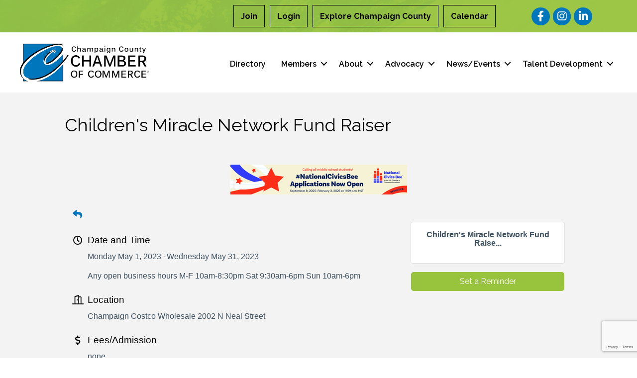

--- FILE ---
content_type: text/html; charset=utf-8
request_url: https://www.google.com/recaptcha/enterprise/anchor?ar=1&k=6LcpNUMUAAAAAB5iVpO_rzGG2TK_vFp7V6SCw_4s&co=aHR0cHM6Ly9idXNpbmVzcy5jaGFtcGFpZ25jb3VudHkub3JnOjQ0Mw..&hl=en&v=PoyoqOPhxBO7pBk68S4YbpHZ&size=compact&anchor-ms=20000&execute-ms=30000&cb=lrircsdefbw9
body_size: 49269
content:
<!DOCTYPE HTML><html dir="ltr" lang="en"><head><meta http-equiv="Content-Type" content="text/html; charset=UTF-8">
<meta http-equiv="X-UA-Compatible" content="IE=edge">
<title>reCAPTCHA</title>
<style type="text/css">
/* cyrillic-ext */
@font-face {
  font-family: 'Roboto';
  font-style: normal;
  font-weight: 400;
  font-stretch: 100%;
  src: url(//fonts.gstatic.com/s/roboto/v48/KFO7CnqEu92Fr1ME7kSn66aGLdTylUAMa3GUBHMdazTgWw.woff2) format('woff2');
  unicode-range: U+0460-052F, U+1C80-1C8A, U+20B4, U+2DE0-2DFF, U+A640-A69F, U+FE2E-FE2F;
}
/* cyrillic */
@font-face {
  font-family: 'Roboto';
  font-style: normal;
  font-weight: 400;
  font-stretch: 100%;
  src: url(//fonts.gstatic.com/s/roboto/v48/KFO7CnqEu92Fr1ME7kSn66aGLdTylUAMa3iUBHMdazTgWw.woff2) format('woff2');
  unicode-range: U+0301, U+0400-045F, U+0490-0491, U+04B0-04B1, U+2116;
}
/* greek-ext */
@font-face {
  font-family: 'Roboto';
  font-style: normal;
  font-weight: 400;
  font-stretch: 100%;
  src: url(//fonts.gstatic.com/s/roboto/v48/KFO7CnqEu92Fr1ME7kSn66aGLdTylUAMa3CUBHMdazTgWw.woff2) format('woff2');
  unicode-range: U+1F00-1FFF;
}
/* greek */
@font-face {
  font-family: 'Roboto';
  font-style: normal;
  font-weight: 400;
  font-stretch: 100%;
  src: url(//fonts.gstatic.com/s/roboto/v48/KFO7CnqEu92Fr1ME7kSn66aGLdTylUAMa3-UBHMdazTgWw.woff2) format('woff2');
  unicode-range: U+0370-0377, U+037A-037F, U+0384-038A, U+038C, U+038E-03A1, U+03A3-03FF;
}
/* math */
@font-face {
  font-family: 'Roboto';
  font-style: normal;
  font-weight: 400;
  font-stretch: 100%;
  src: url(//fonts.gstatic.com/s/roboto/v48/KFO7CnqEu92Fr1ME7kSn66aGLdTylUAMawCUBHMdazTgWw.woff2) format('woff2');
  unicode-range: U+0302-0303, U+0305, U+0307-0308, U+0310, U+0312, U+0315, U+031A, U+0326-0327, U+032C, U+032F-0330, U+0332-0333, U+0338, U+033A, U+0346, U+034D, U+0391-03A1, U+03A3-03A9, U+03B1-03C9, U+03D1, U+03D5-03D6, U+03F0-03F1, U+03F4-03F5, U+2016-2017, U+2034-2038, U+203C, U+2040, U+2043, U+2047, U+2050, U+2057, U+205F, U+2070-2071, U+2074-208E, U+2090-209C, U+20D0-20DC, U+20E1, U+20E5-20EF, U+2100-2112, U+2114-2115, U+2117-2121, U+2123-214F, U+2190, U+2192, U+2194-21AE, U+21B0-21E5, U+21F1-21F2, U+21F4-2211, U+2213-2214, U+2216-22FF, U+2308-230B, U+2310, U+2319, U+231C-2321, U+2336-237A, U+237C, U+2395, U+239B-23B7, U+23D0, U+23DC-23E1, U+2474-2475, U+25AF, U+25B3, U+25B7, U+25BD, U+25C1, U+25CA, U+25CC, U+25FB, U+266D-266F, U+27C0-27FF, U+2900-2AFF, U+2B0E-2B11, U+2B30-2B4C, U+2BFE, U+3030, U+FF5B, U+FF5D, U+1D400-1D7FF, U+1EE00-1EEFF;
}
/* symbols */
@font-face {
  font-family: 'Roboto';
  font-style: normal;
  font-weight: 400;
  font-stretch: 100%;
  src: url(//fonts.gstatic.com/s/roboto/v48/KFO7CnqEu92Fr1ME7kSn66aGLdTylUAMaxKUBHMdazTgWw.woff2) format('woff2');
  unicode-range: U+0001-000C, U+000E-001F, U+007F-009F, U+20DD-20E0, U+20E2-20E4, U+2150-218F, U+2190, U+2192, U+2194-2199, U+21AF, U+21E6-21F0, U+21F3, U+2218-2219, U+2299, U+22C4-22C6, U+2300-243F, U+2440-244A, U+2460-24FF, U+25A0-27BF, U+2800-28FF, U+2921-2922, U+2981, U+29BF, U+29EB, U+2B00-2BFF, U+4DC0-4DFF, U+FFF9-FFFB, U+10140-1018E, U+10190-1019C, U+101A0, U+101D0-101FD, U+102E0-102FB, U+10E60-10E7E, U+1D2C0-1D2D3, U+1D2E0-1D37F, U+1F000-1F0FF, U+1F100-1F1AD, U+1F1E6-1F1FF, U+1F30D-1F30F, U+1F315, U+1F31C, U+1F31E, U+1F320-1F32C, U+1F336, U+1F378, U+1F37D, U+1F382, U+1F393-1F39F, U+1F3A7-1F3A8, U+1F3AC-1F3AF, U+1F3C2, U+1F3C4-1F3C6, U+1F3CA-1F3CE, U+1F3D4-1F3E0, U+1F3ED, U+1F3F1-1F3F3, U+1F3F5-1F3F7, U+1F408, U+1F415, U+1F41F, U+1F426, U+1F43F, U+1F441-1F442, U+1F444, U+1F446-1F449, U+1F44C-1F44E, U+1F453, U+1F46A, U+1F47D, U+1F4A3, U+1F4B0, U+1F4B3, U+1F4B9, U+1F4BB, U+1F4BF, U+1F4C8-1F4CB, U+1F4D6, U+1F4DA, U+1F4DF, U+1F4E3-1F4E6, U+1F4EA-1F4ED, U+1F4F7, U+1F4F9-1F4FB, U+1F4FD-1F4FE, U+1F503, U+1F507-1F50B, U+1F50D, U+1F512-1F513, U+1F53E-1F54A, U+1F54F-1F5FA, U+1F610, U+1F650-1F67F, U+1F687, U+1F68D, U+1F691, U+1F694, U+1F698, U+1F6AD, U+1F6B2, U+1F6B9-1F6BA, U+1F6BC, U+1F6C6-1F6CF, U+1F6D3-1F6D7, U+1F6E0-1F6EA, U+1F6F0-1F6F3, U+1F6F7-1F6FC, U+1F700-1F7FF, U+1F800-1F80B, U+1F810-1F847, U+1F850-1F859, U+1F860-1F887, U+1F890-1F8AD, U+1F8B0-1F8BB, U+1F8C0-1F8C1, U+1F900-1F90B, U+1F93B, U+1F946, U+1F984, U+1F996, U+1F9E9, U+1FA00-1FA6F, U+1FA70-1FA7C, U+1FA80-1FA89, U+1FA8F-1FAC6, U+1FACE-1FADC, U+1FADF-1FAE9, U+1FAF0-1FAF8, U+1FB00-1FBFF;
}
/* vietnamese */
@font-face {
  font-family: 'Roboto';
  font-style: normal;
  font-weight: 400;
  font-stretch: 100%;
  src: url(//fonts.gstatic.com/s/roboto/v48/KFO7CnqEu92Fr1ME7kSn66aGLdTylUAMa3OUBHMdazTgWw.woff2) format('woff2');
  unicode-range: U+0102-0103, U+0110-0111, U+0128-0129, U+0168-0169, U+01A0-01A1, U+01AF-01B0, U+0300-0301, U+0303-0304, U+0308-0309, U+0323, U+0329, U+1EA0-1EF9, U+20AB;
}
/* latin-ext */
@font-face {
  font-family: 'Roboto';
  font-style: normal;
  font-weight: 400;
  font-stretch: 100%;
  src: url(//fonts.gstatic.com/s/roboto/v48/KFO7CnqEu92Fr1ME7kSn66aGLdTylUAMa3KUBHMdazTgWw.woff2) format('woff2');
  unicode-range: U+0100-02BA, U+02BD-02C5, U+02C7-02CC, U+02CE-02D7, U+02DD-02FF, U+0304, U+0308, U+0329, U+1D00-1DBF, U+1E00-1E9F, U+1EF2-1EFF, U+2020, U+20A0-20AB, U+20AD-20C0, U+2113, U+2C60-2C7F, U+A720-A7FF;
}
/* latin */
@font-face {
  font-family: 'Roboto';
  font-style: normal;
  font-weight: 400;
  font-stretch: 100%;
  src: url(//fonts.gstatic.com/s/roboto/v48/KFO7CnqEu92Fr1ME7kSn66aGLdTylUAMa3yUBHMdazQ.woff2) format('woff2');
  unicode-range: U+0000-00FF, U+0131, U+0152-0153, U+02BB-02BC, U+02C6, U+02DA, U+02DC, U+0304, U+0308, U+0329, U+2000-206F, U+20AC, U+2122, U+2191, U+2193, U+2212, U+2215, U+FEFF, U+FFFD;
}
/* cyrillic-ext */
@font-face {
  font-family: 'Roboto';
  font-style: normal;
  font-weight: 500;
  font-stretch: 100%;
  src: url(//fonts.gstatic.com/s/roboto/v48/KFO7CnqEu92Fr1ME7kSn66aGLdTylUAMa3GUBHMdazTgWw.woff2) format('woff2');
  unicode-range: U+0460-052F, U+1C80-1C8A, U+20B4, U+2DE0-2DFF, U+A640-A69F, U+FE2E-FE2F;
}
/* cyrillic */
@font-face {
  font-family: 'Roboto';
  font-style: normal;
  font-weight: 500;
  font-stretch: 100%;
  src: url(//fonts.gstatic.com/s/roboto/v48/KFO7CnqEu92Fr1ME7kSn66aGLdTylUAMa3iUBHMdazTgWw.woff2) format('woff2');
  unicode-range: U+0301, U+0400-045F, U+0490-0491, U+04B0-04B1, U+2116;
}
/* greek-ext */
@font-face {
  font-family: 'Roboto';
  font-style: normal;
  font-weight: 500;
  font-stretch: 100%;
  src: url(//fonts.gstatic.com/s/roboto/v48/KFO7CnqEu92Fr1ME7kSn66aGLdTylUAMa3CUBHMdazTgWw.woff2) format('woff2');
  unicode-range: U+1F00-1FFF;
}
/* greek */
@font-face {
  font-family: 'Roboto';
  font-style: normal;
  font-weight: 500;
  font-stretch: 100%;
  src: url(//fonts.gstatic.com/s/roboto/v48/KFO7CnqEu92Fr1ME7kSn66aGLdTylUAMa3-UBHMdazTgWw.woff2) format('woff2');
  unicode-range: U+0370-0377, U+037A-037F, U+0384-038A, U+038C, U+038E-03A1, U+03A3-03FF;
}
/* math */
@font-face {
  font-family: 'Roboto';
  font-style: normal;
  font-weight: 500;
  font-stretch: 100%;
  src: url(//fonts.gstatic.com/s/roboto/v48/KFO7CnqEu92Fr1ME7kSn66aGLdTylUAMawCUBHMdazTgWw.woff2) format('woff2');
  unicode-range: U+0302-0303, U+0305, U+0307-0308, U+0310, U+0312, U+0315, U+031A, U+0326-0327, U+032C, U+032F-0330, U+0332-0333, U+0338, U+033A, U+0346, U+034D, U+0391-03A1, U+03A3-03A9, U+03B1-03C9, U+03D1, U+03D5-03D6, U+03F0-03F1, U+03F4-03F5, U+2016-2017, U+2034-2038, U+203C, U+2040, U+2043, U+2047, U+2050, U+2057, U+205F, U+2070-2071, U+2074-208E, U+2090-209C, U+20D0-20DC, U+20E1, U+20E5-20EF, U+2100-2112, U+2114-2115, U+2117-2121, U+2123-214F, U+2190, U+2192, U+2194-21AE, U+21B0-21E5, U+21F1-21F2, U+21F4-2211, U+2213-2214, U+2216-22FF, U+2308-230B, U+2310, U+2319, U+231C-2321, U+2336-237A, U+237C, U+2395, U+239B-23B7, U+23D0, U+23DC-23E1, U+2474-2475, U+25AF, U+25B3, U+25B7, U+25BD, U+25C1, U+25CA, U+25CC, U+25FB, U+266D-266F, U+27C0-27FF, U+2900-2AFF, U+2B0E-2B11, U+2B30-2B4C, U+2BFE, U+3030, U+FF5B, U+FF5D, U+1D400-1D7FF, U+1EE00-1EEFF;
}
/* symbols */
@font-face {
  font-family: 'Roboto';
  font-style: normal;
  font-weight: 500;
  font-stretch: 100%;
  src: url(//fonts.gstatic.com/s/roboto/v48/KFO7CnqEu92Fr1ME7kSn66aGLdTylUAMaxKUBHMdazTgWw.woff2) format('woff2');
  unicode-range: U+0001-000C, U+000E-001F, U+007F-009F, U+20DD-20E0, U+20E2-20E4, U+2150-218F, U+2190, U+2192, U+2194-2199, U+21AF, U+21E6-21F0, U+21F3, U+2218-2219, U+2299, U+22C4-22C6, U+2300-243F, U+2440-244A, U+2460-24FF, U+25A0-27BF, U+2800-28FF, U+2921-2922, U+2981, U+29BF, U+29EB, U+2B00-2BFF, U+4DC0-4DFF, U+FFF9-FFFB, U+10140-1018E, U+10190-1019C, U+101A0, U+101D0-101FD, U+102E0-102FB, U+10E60-10E7E, U+1D2C0-1D2D3, U+1D2E0-1D37F, U+1F000-1F0FF, U+1F100-1F1AD, U+1F1E6-1F1FF, U+1F30D-1F30F, U+1F315, U+1F31C, U+1F31E, U+1F320-1F32C, U+1F336, U+1F378, U+1F37D, U+1F382, U+1F393-1F39F, U+1F3A7-1F3A8, U+1F3AC-1F3AF, U+1F3C2, U+1F3C4-1F3C6, U+1F3CA-1F3CE, U+1F3D4-1F3E0, U+1F3ED, U+1F3F1-1F3F3, U+1F3F5-1F3F7, U+1F408, U+1F415, U+1F41F, U+1F426, U+1F43F, U+1F441-1F442, U+1F444, U+1F446-1F449, U+1F44C-1F44E, U+1F453, U+1F46A, U+1F47D, U+1F4A3, U+1F4B0, U+1F4B3, U+1F4B9, U+1F4BB, U+1F4BF, U+1F4C8-1F4CB, U+1F4D6, U+1F4DA, U+1F4DF, U+1F4E3-1F4E6, U+1F4EA-1F4ED, U+1F4F7, U+1F4F9-1F4FB, U+1F4FD-1F4FE, U+1F503, U+1F507-1F50B, U+1F50D, U+1F512-1F513, U+1F53E-1F54A, U+1F54F-1F5FA, U+1F610, U+1F650-1F67F, U+1F687, U+1F68D, U+1F691, U+1F694, U+1F698, U+1F6AD, U+1F6B2, U+1F6B9-1F6BA, U+1F6BC, U+1F6C6-1F6CF, U+1F6D3-1F6D7, U+1F6E0-1F6EA, U+1F6F0-1F6F3, U+1F6F7-1F6FC, U+1F700-1F7FF, U+1F800-1F80B, U+1F810-1F847, U+1F850-1F859, U+1F860-1F887, U+1F890-1F8AD, U+1F8B0-1F8BB, U+1F8C0-1F8C1, U+1F900-1F90B, U+1F93B, U+1F946, U+1F984, U+1F996, U+1F9E9, U+1FA00-1FA6F, U+1FA70-1FA7C, U+1FA80-1FA89, U+1FA8F-1FAC6, U+1FACE-1FADC, U+1FADF-1FAE9, U+1FAF0-1FAF8, U+1FB00-1FBFF;
}
/* vietnamese */
@font-face {
  font-family: 'Roboto';
  font-style: normal;
  font-weight: 500;
  font-stretch: 100%;
  src: url(//fonts.gstatic.com/s/roboto/v48/KFO7CnqEu92Fr1ME7kSn66aGLdTylUAMa3OUBHMdazTgWw.woff2) format('woff2');
  unicode-range: U+0102-0103, U+0110-0111, U+0128-0129, U+0168-0169, U+01A0-01A1, U+01AF-01B0, U+0300-0301, U+0303-0304, U+0308-0309, U+0323, U+0329, U+1EA0-1EF9, U+20AB;
}
/* latin-ext */
@font-face {
  font-family: 'Roboto';
  font-style: normal;
  font-weight: 500;
  font-stretch: 100%;
  src: url(//fonts.gstatic.com/s/roboto/v48/KFO7CnqEu92Fr1ME7kSn66aGLdTylUAMa3KUBHMdazTgWw.woff2) format('woff2');
  unicode-range: U+0100-02BA, U+02BD-02C5, U+02C7-02CC, U+02CE-02D7, U+02DD-02FF, U+0304, U+0308, U+0329, U+1D00-1DBF, U+1E00-1E9F, U+1EF2-1EFF, U+2020, U+20A0-20AB, U+20AD-20C0, U+2113, U+2C60-2C7F, U+A720-A7FF;
}
/* latin */
@font-face {
  font-family: 'Roboto';
  font-style: normal;
  font-weight: 500;
  font-stretch: 100%;
  src: url(//fonts.gstatic.com/s/roboto/v48/KFO7CnqEu92Fr1ME7kSn66aGLdTylUAMa3yUBHMdazQ.woff2) format('woff2');
  unicode-range: U+0000-00FF, U+0131, U+0152-0153, U+02BB-02BC, U+02C6, U+02DA, U+02DC, U+0304, U+0308, U+0329, U+2000-206F, U+20AC, U+2122, U+2191, U+2193, U+2212, U+2215, U+FEFF, U+FFFD;
}
/* cyrillic-ext */
@font-face {
  font-family: 'Roboto';
  font-style: normal;
  font-weight: 900;
  font-stretch: 100%;
  src: url(//fonts.gstatic.com/s/roboto/v48/KFO7CnqEu92Fr1ME7kSn66aGLdTylUAMa3GUBHMdazTgWw.woff2) format('woff2');
  unicode-range: U+0460-052F, U+1C80-1C8A, U+20B4, U+2DE0-2DFF, U+A640-A69F, U+FE2E-FE2F;
}
/* cyrillic */
@font-face {
  font-family: 'Roboto';
  font-style: normal;
  font-weight: 900;
  font-stretch: 100%;
  src: url(//fonts.gstatic.com/s/roboto/v48/KFO7CnqEu92Fr1ME7kSn66aGLdTylUAMa3iUBHMdazTgWw.woff2) format('woff2');
  unicode-range: U+0301, U+0400-045F, U+0490-0491, U+04B0-04B1, U+2116;
}
/* greek-ext */
@font-face {
  font-family: 'Roboto';
  font-style: normal;
  font-weight: 900;
  font-stretch: 100%;
  src: url(//fonts.gstatic.com/s/roboto/v48/KFO7CnqEu92Fr1ME7kSn66aGLdTylUAMa3CUBHMdazTgWw.woff2) format('woff2');
  unicode-range: U+1F00-1FFF;
}
/* greek */
@font-face {
  font-family: 'Roboto';
  font-style: normal;
  font-weight: 900;
  font-stretch: 100%;
  src: url(//fonts.gstatic.com/s/roboto/v48/KFO7CnqEu92Fr1ME7kSn66aGLdTylUAMa3-UBHMdazTgWw.woff2) format('woff2');
  unicode-range: U+0370-0377, U+037A-037F, U+0384-038A, U+038C, U+038E-03A1, U+03A3-03FF;
}
/* math */
@font-face {
  font-family: 'Roboto';
  font-style: normal;
  font-weight: 900;
  font-stretch: 100%;
  src: url(//fonts.gstatic.com/s/roboto/v48/KFO7CnqEu92Fr1ME7kSn66aGLdTylUAMawCUBHMdazTgWw.woff2) format('woff2');
  unicode-range: U+0302-0303, U+0305, U+0307-0308, U+0310, U+0312, U+0315, U+031A, U+0326-0327, U+032C, U+032F-0330, U+0332-0333, U+0338, U+033A, U+0346, U+034D, U+0391-03A1, U+03A3-03A9, U+03B1-03C9, U+03D1, U+03D5-03D6, U+03F0-03F1, U+03F4-03F5, U+2016-2017, U+2034-2038, U+203C, U+2040, U+2043, U+2047, U+2050, U+2057, U+205F, U+2070-2071, U+2074-208E, U+2090-209C, U+20D0-20DC, U+20E1, U+20E5-20EF, U+2100-2112, U+2114-2115, U+2117-2121, U+2123-214F, U+2190, U+2192, U+2194-21AE, U+21B0-21E5, U+21F1-21F2, U+21F4-2211, U+2213-2214, U+2216-22FF, U+2308-230B, U+2310, U+2319, U+231C-2321, U+2336-237A, U+237C, U+2395, U+239B-23B7, U+23D0, U+23DC-23E1, U+2474-2475, U+25AF, U+25B3, U+25B7, U+25BD, U+25C1, U+25CA, U+25CC, U+25FB, U+266D-266F, U+27C0-27FF, U+2900-2AFF, U+2B0E-2B11, U+2B30-2B4C, U+2BFE, U+3030, U+FF5B, U+FF5D, U+1D400-1D7FF, U+1EE00-1EEFF;
}
/* symbols */
@font-face {
  font-family: 'Roboto';
  font-style: normal;
  font-weight: 900;
  font-stretch: 100%;
  src: url(//fonts.gstatic.com/s/roboto/v48/KFO7CnqEu92Fr1ME7kSn66aGLdTylUAMaxKUBHMdazTgWw.woff2) format('woff2');
  unicode-range: U+0001-000C, U+000E-001F, U+007F-009F, U+20DD-20E0, U+20E2-20E4, U+2150-218F, U+2190, U+2192, U+2194-2199, U+21AF, U+21E6-21F0, U+21F3, U+2218-2219, U+2299, U+22C4-22C6, U+2300-243F, U+2440-244A, U+2460-24FF, U+25A0-27BF, U+2800-28FF, U+2921-2922, U+2981, U+29BF, U+29EB, U+2B00-2BFF, U+4DC0-4DFF, U+FFF9-FFFB, U+10140-1018E, U+10190-1019C, U+101A0, U+101D0-101FD, U+102E0-102FB, U+10E60-10E7E, U+1D2C0-1D2D3, U+1D2E0-1D37F, U+1F000-1F0FF, U+1F100-1F1AD, U+1F1E6-1F1FF, U+1F30D-1F30F, U+1F315, U+1F31C, U+1F31E, U+1F320-1F32C, U+1F336, U+1F378, U+1F37D, U+1F382, U+1F393-1F39F, U+1F3A7-1F3A8, U+1F3AC-1F3AF, U+1F3C2, U+1F3C4-1F3C6, U+1F3CA-1F3CE, U+1F3D4-1F3E0, U+1F3ED, U+1F3F1-1F3F3, U+1F3F5-1F3F7, U+1F408, U+1F415, U+1F41F, U+1F426, U+1F43F, U+1F441-1F442, U+1F444, U+1F446-1F449, U+1F44C-1F44E, U+1F453, U+1F46A, U+1F47D, U+1F4A3, U+1F4B0, U+1F4B3, U+1F4B9, U+1F4BB, U+1F4BF, U+1F4C8-1F4CB, U+1F4D6, U+1F4DA, U+1F4DF, U+1F4E3-1F4E6, U+1F4EA-1F4ED, U+1F4F7, U+1F4F9-1F4FB, U+1F4FD-1F4FE, U+1F503, U+1F507-1F50B, U+1F50D, U+1F512-1F513, U+1F53E-1F54A, U+1F54F-1F5FA, U+1F610, U+1F650-1F67F, U+1F687, U+1F68D, U+1F691, U+1F694, U+1F698, U+1F6AD, U+1F6B2, U+1F6B9-1F6BA, U+1F6BC, U+1F6C6-1F6CF, U+1F6D3-1F6D7, U+1F6E0-1F6EA, U+1F6F0-1F6F3, U+1F6F7-1F6FC, U+1F700-1F7FF, U+1F800-1F80B, U+1F810-1F847, U+1F850-1F859, U+1F860-1F887, U+1F890-1F8AD, U+1F8B0-1F8BB, U+1F8C0-1F8C1, U+1F900-1F90B, U+1F93B, U+1F946, U+1F984, U+1F996, U+1F9E9, U+1FA00-1FA6F, U+1FA70-1FA7C, U+1FA80-1FA89, U+1FA8F-1FAC6, U+1FACE-1FADC, U+1FADF-1FAE9, U+1FAF0-1FAF8, U+1FB00-1FBFF;
}
/* vietnamese */
@font-face {
  font-family: 'Roboto';
  font-style: normal;
  font-weight: 900;
  font-stretch: 100%;
  src: url(//fonts.gstatic.com/s/roboto/v48/KFO7CnqEu92Fr1ME7kSn66aGLdTylUAMa3OUBHMdazTgWw.woff2) format('woff2');
  unicode-range: U+0102-0103, U+0110-0111, U+0128-0129, U+0168-0169, U+01A0-01A1, U+01AF-01B0, U+0300-0301, U+0303-0304, U+0308-0309, U+0323, U+0329, U+1EA0-1EF9, U+20AB;
}
/* latin-ext */
@font-face {
  font-family: 'Roboto';
  font-style: normal;
  font-weight: 900;
  font-stretch: 100%;
  src: url(//fonts.gstatic.com/s/roboto/v48/KFO7CnqEu92Fr1ME7kSn66aGLdTylUAMa3KUBHMdazTgWw.woff2) format('woff2');
  unicode-range: U+0100-02BA, U+02BD-02C5, U+02C7-02CC, U+02CE-02D7, U+02DD-02FF, U+0304, U+0308, U+0329, U+1D00-1DBF, U+1E00-1E9F, U+1EF2-1EFF, U+2020, U+20A0-20AB, U+20AD-20C0, U+2113, U+2C60-2C7F, U+A720-A7FF;
}
/* latin */
@font-face {
  font-family: 'Roboto';
  font-style: normal;
  font-weight: 900;
  font-stretch: 100%;
  src: url(//fonts.gstatic.com/s/roboto/v48/KFO7CnqEu92Fr1ME7kSn66aGLdTylUAMa3yUBHMdazQ.woff2) format('woff2');
  unicode-range: U+0000-00FF, U+0131, U+0152-0153, U+02BB-02BC, U+02C6, U+02DA, U+02DC, U+0304, U+0308, U+0329, U+2000-206F, U+20AC, U+2122, U+2191, U+2193, U+2212, U+2215, U+FEFF, U+FFFD;
}

</style>
<link rel="stylesheet" type="text/css" href="https://www.gstatic.com/recaptcha/releases/PoyoqOPhxBO7pBk68S4YbpHZ/styles__ltr.css">
<script nonce="uVsiEHvE9ltguArTbSPY_g" type="text/javascript">window['__recaptcha_api'] = 'https://www.google.com/recaptcha/enterprise/';</script>
<script type="text/javascript" src="https://www.gstatic.com/recaptcha/releases/PoyoqOPhxBO7pBk68S4YbpHZ/recaptcha__en.js" nonce="uVsiEHvE9ltguArTbSPY_g">
      
    </script></head>
<body><div id="rc-anchor-alert" class="rc-anchor-alert"></div>
<input type="hidden" id="recaptcha-token" value="[base64]">
<script type="text/javascript" nonce="uVsiEHvE9ltguArTbSPY_g">
      recaptcha.anchor.Main.init("[\x22ainput\x22,[\x22bgdata\x22,\x22\x22,\[base64]/[base64]/[base64]/[base64]/[base64]/UltsKytdPUU6KEU8MjA0OD9SW2wrK109RT4+NnwxOTI6KChFJjY0NTEyKT09NTUyOTYmJk0rMTxjLmxlbmd0aCYmKGMuY2hhckNvZGVBdChNKzEpJjY0NTEyKT09NTYzMjA/[base64]/[base64]/[base64]/[base64]/[base64]/[base64]/[base64]\x22,\[base64]\x22,\[base64]/DgBjDo8K/wrFdEBXDvx9xwoF6MsOmw6skwqV5PXTDnMOFAsOWwopTbQQfw5bCpsOyCxDCksOaw6/[base64]/CvQIvwqrCtSHCjMKdw5fDtcOGGMOkw7zDtsKqaxwqMcKLw5zDp01Sw4/DvE3DocKVNFDDjkNTWVoMw5vCu3LCjsKnwpDDp1pvwoEHw79pwqcacl/DgDDDu8KMw4/[base64]/Cqh/[base64]/[base64]/wo0Iw6BlR8KGWmIrwp/CnsOrPibDg8KiGcOhw4d7woUeRn5HwpbCvD/DrRtiw6pGw6tmbMOIwq98Xh/Dj8KySmoew6DCp8Kbw5nDhsOFwqvDtG/DhRnCukHDj3TDoMKfdkvCqlMcCMKrw65vw4XCrmPDlMOAP07DjXfDkcOEcsOLFsKuwq/CuwMow445wpEnEcKnwoRYwpjDoUfDrcKZNUjClSkmV8OgVmfDqDluBm9sbcKIwpvCuMOPw6Z4AnfCv8OyQGdswqI0O2LDrUjDkMKpTsKzacOUQsKzw6fCtSHDkXnCh8Kiw50Ww75KMsKgwo7ChAHDmHDDmFXDvm/[base64]/DtAFMwpRuwpYawrbDhQVyJBUpDsKMwoDDvi/Cu8KZwpbCnS/[base64]/woYFJVfDnMKxQn/[base64]/w7YVwoXDoxUTVgXDscO4QcKxwrXDuMKZG8KoWMOgC37Dg8Kew5nCq0ZbwqDDp8KXNcOsw6ocLcOcw6rClxRxPFk+wo4zYXHDs21Ow4TCgMKawqYnwqTDvMOuwp/Dq8KUTULDkDfCrgDDhsK9w5tDaMK4V8KkwrVCIhLCikzChn03wrhQGCXCqMKJw4XDsDIFLQt4woBqwotTwoFhGjXDhUfDuwZywoh8w4EDwpBlw7DDjF/DhsKgwp/[base64]/wqPDqBpYUx57AsKww4rDmcOywrvDgcKTJVldZltHVcKFwq8bwrVNwrbCoMOEw5DChkFpwoJ0wqLDiMOiw6HCiMKcDD8UwqQ3LToQwrDDmRhIw5l8wp/DgMKvwphsJXsceMO7wqtVwqsYRRF4dsOiw5w8TXQGQTjCgGrDjSAjw77DmlrCocOND2RwbsOow7jChgPCtVk8M0DCksOqwrksw6BcEcOgwobCi8Kbw7zCuMOew7bCj8O+E8OXwrLDhn7CvsKQw6AsRMO5eEh8wqbDicOrw4XCsl/Di28KwqbDow4XwqVCw5rCvsK9LFDChMKYw7lcwonCrVMrZTvClWvDucKNw7TDu8K1CsOqw7VuG8OxwrbCjMO8GRbDhlXCkVpVwozCgj3CusKmAgpBJ1nCgMOfQsOiWQXCn3LCtcOswpkAwoHChiXDg0B5w4HDoU/CvhvDncOrdMOMwqvDolpLPWPDhjQsA8OpPcO5UXIAO0vDhEolVlDCqxMAwqEtw5DCpcOZNMODwrzCvcKAwp/[base64]/Mk0hUsOTQMKDwrvDoMKUwqoiw7fDsgjDncK4wpYiw5NSw6MCQ2jDulAzwprCv2/Dg8KtY8K0wp8/[base64]/[base64]/ScO2wrpDw6jDhlLDq8KTMsK9VHZiE8KSw5fDvU5THsOiacOIwqlWbMOYBgwTHsO0JsObw4fDuh9+NWMow5TDgcKxQUfCsMKWw5/[base64]/CkcO5FcK1DsKOw4AuKsOewoJzR8OFwrHDrQbCnsKOB3PCksKScsOaH8OXwo3DvMOkSgzDgsO/wpLCh8OFdcO4wo3Dm8OHwpNRwpo7Ezkxw6lrbFMQTAHDgWzDicO9E8KBIMKGw7EPGMOFIsKPw4gmwprCnMKew5nDiALDpcOIUMKuJhNIaQPDkcOZG8KOw4XDqsKxwpRYw6jDozcUCmTCowQkYksIM3cew7cUCcOnwrFGDR/ChhPCiMOhwrFew6FfBsK/aETDiwRxa8KoQ0B6w4zCrsKTccKYe1Niw5lKFW/CscOFTRLDuQsRwpfCpsOewrc9w7PDrMOEDsOHaQPDrEXCi8KXw4XCkSBBw5/DvMOqw5TDlHJ9woNsw5UTecKFOcKRwqbDv1BFw4g7worDqykywoHDk8KMQnDDr8OMf8O+NEUSBwrDjS1awrrDl8OaeMOvwp/CmcOUDSIGw6R4wqYwVsORPcOqPA4EOcOxdWV0w70HEMKgw6zCg00KdMKMe8OFAsKCw7VawqgQwpHDoMOdwobCvjclQHbDtcKRw6csw7UCMwvDtj3Dg8O5BFvDpcK0wrfCjsKEw63DozYuWU8/w5pYwr7DtMKEwpcjOsOrwqLDpAtZwq7Cm13DthHDtcKHw5Eow7IJP217wqhuMsKpwrAUW0DCqBXChmpdw4xEwqxYFUvDoifDrMKOwq59LsOZwqjDpMOmcRY6w4RudjAfw4sZJsKDwqNwwq5Kw68LfsKkd8KLwoR9DTZJWl/ClBBWF2jDsMKjLcK4HsOHFsKsPG8XwpwaWT7ChlzCvsOhwpbDpsKfwqgNElfDvsOWBH3DvSwfH3ZYIsKHNMKYXMK5w4nCsxLDlsOaw5HDknACCQh/w4rDncOPIMObXMKdw6Nkwo7CscK7J8KiwqMGw5TDsU8hQRcmw6/Ctg4VCcOfw5ogwqbDkcOwUjsBPsKCOXbCimXDssOvAMOZHALDo8OzwrDDkD/CksKUb10Gw6Z1TzvCpXcDwpZSPsOawqZcDcOdd2LCk0JswqM/w4zDpzhrw4R2HcObSHXCgAvCl3RJe0pow6Eyw4LCtXEnwrQYw6Y7XS/CicKPFMOnwqzDjRIWQlx0KzjCvcOWw7bCksKJw7FbbMOkSjVywo/[base64]/[base64]/DqMOCw57CpcKFwoTDsgHCkzvCosKow6zDgsKxwrXCg3DDkMOFG8KaW0zDlMO2wo7CqMOGw63CssODwrITM8KkwrZ8aDkpwrZzwrEDBcKiwozDt0LDmsKkw4nClcONIV9VwpUWwpLCvMKxwoUYC8KyMw/Dt8K9wpLCtcOFwobCqyDCgCPDpcKEwpHDmsOpwohZw7dMBMKMwrwHwoMPXMOBw69NRsOQwp4cNcKRwqp8w4Zbw47Clh/DqxrCpEjCjsOgMsK/w7pXwq7CrMKgCcOfW2QJC8KEARByQMOnOMKXFsOxPcOBwoTDn27DgsOWw4nChyrCu3tcbB/[base64]/Dr8OcQzkvJsOxwpwmXMOFcHQnIcOnw6fCjcOGw4jDvMKNG8KnwrcqNcKXwpfCmjTDqsKmYXbCmC0fwrp4wrbCscOhw79BQGDDkMOkCA9AL31/w4PDuU5ow7jCssKEUcOJGnJsw6xGGMK4w5TDicODwpnCnMOKR3dQACFjJGYbwrvCq1pCfsOawqgCwoZpYMKDCMK0G8KIw7DCrsKdKsOwwqrCkMKvw7hOw4Y9w7cuecKoe2NRwpPDpsOzwoHCmsOtwq7DuUrCg3/ChMOKwqdOwrXCkMKdbMKrwoZ5S8OGw7TCoy0QXcKKwpwAw40ywojDu8KOwoFuLMKvVsKgwpvDvA3Cr0TDkldVQx0CFyzCm8KKQ8O7BWdFBU/DijR8DScUw6gAeknDhAE8DgTCoAVlwr9Tw5l4GcO5PMONwoXCu8KqG8Kzw6kVLAQlOMKpwoHDuMOIwoxjw5Uww6LDtcKnXMOEwpkBTsKFwqEPw67Cl8Otw5NfXMKrKsOlSsOtw7pFw7hKw4pDw7bCrxMbwq3Ci8KCw619C8K9NgfCg8KPVgfCon/DlMOFwrDDtDIjw4bCkcODUMOWasOdwrQAblFfw63DvMObwpZKa2TDqsKvwpzCmSIXw5TDs8OxeHHDt8O/KxvCssO/GBPCn3Y1wrDCnDTDp1gNw7luaMK9dEB4woHCgsKMw4DDrsK0w7jDk3lAE8K8w4rCu8K/FVBcw7rDk3hrw6nDulJAw7XDt8O2K1LDi0nCmsK3fRp6w6rClsKww7MlwrnDgcKIwoJewqnCo8KjDw5pKyoNIMK9w5jDuUYtw7QQQwrDrcOoOcO6G8OgeSlZwoHCkzNCwqnCqRHDjcOpw68deMOmwr5bOcK+K8K/w48Ow6bDosKIXBvCqsKNw7TDi8O+wrDCu8KOGzIzw4YObnnDi8Kww6HChsOuw6/CrMKrwoHClyjCmXZlw63Cp8KAHQMFLhzDhGMtwqLDjsORwrbDsHrDoMKQwpVCwpPCrcOywoQTYcOPwojCuh/DqTbDjlFbcQ7CoXYzbjE9wrF2LcOYWSEfIAXDjsOJw6xyw75/[base64]/JGpDVHXDmDjCq013w5jDmXBrYcKMwr7ClMKVwpJwwoV2woTDrsKlwozCm8ONKsK2w5HDi8Okwo0Fc2jCm8Kow67CucOlBWbDq8O3wprDkMKSCRfDp1gIwrhQIMKMwpfDgGZnw5QtfsOAWWd1SnY7wq/DoBNwBcKNcMK1HkIGXVxnPMOrw67CosKbLMKOCQY2CmPChH8Odi/[base64]/CqsKGw5VCWsK2acOkHcOGw6vComHCn8OIMQ/Dk1bCrEg6wqrCqcKAMcOSwrA7wrwUPXUSwokDCMKcw5NMYWg1wpQXwrjDik7CsMKvEUU2w5zCgQxEH8OrwpnDmMOSwrXCul3Cv8OCZxRaw6rDsWpsYcOyw5tow5bCjsOIw50/w5BnwprDsmhzf2jCpMO8DFVRwrzCisKhAxl/wqzCgXPCgB0GLRHCslI7OA/CgVbChyFLG23Ci8K8w7nCkQ3ChVIOGMOzw5o7DcKFwoYtw4LCvMOBNwEBw7rCo1vCoUrDi3bDjxopS8OIC8OLwrI/w4nDjAxVwo/ClcKSw4LCsBvDvRURHEnCg8Ogw7dbNQd9UMK3w4zDlWbDghB6JjTCqcKHwoHCqMOrYsKPw6/CuwVwwoJ8cyRwFUnDicOkUcKKw7h8w4jCjwzDk1DDiV5KVcKERTMMZVhHecK2B8Ofw5LCiwvCisKGw45qwpTDvnbDl8OJd8O/GcOmBFluU2Aqw5A3YnzCicKtfDU8w5bDg1NBYcOvWhLDjk3DmzQPDsOKYhzCmMOUwr7DmFUvwo7DmwJPYMOqIk0zfUPCmcKrw6l0X2/[base64]/DnFfCvcKkNMOwBQvDicOiLsKew5ZeSjjCh3LDqAHCtyIhwq7ClBE1wqrCpcKiwoJYwqpfBXHDjMKawrwMBnQoUcK8wr/DuMOdLcOHKsOuwoYccsKIw77CqMKrDjpww4nCtjhgcwxdw77CkcOXC8OMdgvCgVJtwptqGhbCo8K4w7NrZjJpWsOmwrMbaMOWJ8KgwrI1w5x5YGTCpUxjwpHCiMKOMHoRw4U1wrcsZMKdw7/[base64]/CqQluw5jDtG/DvTbCpcKyw6rDp8OUw50yw64pVTYXwol+TAV7wrLDscOUNsKNw5bCt8KTw6VXG8KlGz1ew6ABMMKYw6Qmw65BfMKZw5lbw5onwp/CvcO/HTrDuy3CvMKQw5zDj1ZiIsKBw6rDjCBIHW7DpjYgw6oXV8OBw7tUAUTDg8KID08OwpInS8OLw5TClsK1EcOqW8KLw67DsMKmagJLwrYEbcKzN8OYwpTDrCvCv8OqwoDDrzkvcMOeLR3CgQVQw5NubHxxwrTCtXEZw7HCpsOZw7gSR8Kbw6XDncKAPsOlwqbDl8O/[base64]/[base64]/ChBHCt8OHb8OID33DuGV7B8OKwoQIw7LDlsOfN3YbLmRnwqR6wq5oDMOuw5gVworDonl1wr/Cj09IwofCrQ96bcK+w53DjcKrwrzDsih1WELCucOkDTx5TcKRGwjCrWvClsOgfFTClw4uf2nDlDnClMOTwp/[base64]/DnsOZw4DDjRjDr0M0wq7CujMQwrXCvxzCi8O0wpEbwq7Du8KDw7sbwoZTwq5/w4RqDMKeV8KFIXHDpMOlOwdRIsKQw7YXw73DqUjCkwNOw43CisObwpw6KMKJKHHDs8OcO8O+dy7CjHTCpMKSXQJHHTTDtcODX0PCssOdwqHCmC7CpwTCisKzw693JBMnJMOhIHF2w5kWw7xOcsK4wq9aclrDssOdwpXDmcOGfcO9wqF2QQ7CqWnCnsOmaMOVw7nDh8O/wqzDpcOTwpPCizY2wrkBennDgxtXSU7DnyHCrMKEw4vDr3Mlwp1cw7oywrM9SMKvScO9EQnDisK2w4tCIT96QsOyMSNlXcONw5tjS8KtIcKAKcKQTC/DuDhsHcKdw4l9wqPDm8KkwpjDosKzSgcEwq9Ce8OFw6PDssKNDcKjHcKEw5pLw4RXwqHDvVvCvcKYKmcUWHHDumnCtF44dVhYQ2fDoD/DjXXDlcOwdgZYcMKqwo/[base64]/EMKDwqLDnHY2QSTCkE8Iw7UKwofCpW7DhBUUw7RDwozCu3TCk8KHE8KCwr/[base64]/CoQLDmCdkw61AeU7Dh8KbcsKQwrwbesKybcKyHXbCtsOzSsKlwrnCq8KEJQVkwpFVwo/DnzVJw6LCuQBAw4zCgsK6A1pDIj0kScOeOl7Cp0BKZxZMOTTCjSfCssOPMXM7w5xAAMOIZ8K8ccOowpBBw6/DvGd3FSjCgwt8fTVWw7x/[base64]/[base64]/DvsOgE8OKPsOewqB0Xj8fwo7DskjDjcOMU8O0w6g2woFnNcODacOtwog/w6MkVCzDvRx+w5LCvQETw5k7PD3Cp8KMw4/CugHCiTlqaMONUibDusOtwqvCqsO0wq3CvkUSE8KHwoYPWk/CjMOCwrYUNDAFwp7ClMKMNsOOw4t8SAzCsMO4woVjw6lrZMOaw4LDrcO8wrHDqMODQiLDuzx0BEzDiWlZUzgzZsOKw4MJSMKCacK9a8Ogw4tfScKxw6QeLMKDVcKFWQV/w5HCsMOoXcO7QxcnbMOWZsO7wrLCtRYUaDcxw5ZgwofDksKaw5l9UcOfEsOIwrEuwprCn8KPwqpUVcKKZcOvAy/CksK7w6Eyw4hRDGdzZsK3woE6w7whw4QUWcKTw4p1wp0ZbMOvB8O6w7JBw6TCqXvDk8Ksw5LDqMOJSBo5K8OWWS7Dt8KawpB3w73CpMOBF8KlwqzCn8OhwocpbsKhw4k8RxPDixE2esKxw6vDi8Opw4kdBGDDhAvDs8OHRUDCh21ETMK9f3/[base64]/CjsOXwp0lwq02S0VCYcKWwo1yXgQJwojCqg14wo3Ch8O3KQt7wp9kw6PDpMKICcOSw7DDl2QPw4PDtcORN1nCtcKew6nCvwghJHN1w4IvOMKcTgTCuyfDscK5PcKPBMKyw6LDox/CkcOVacKNwrHDt8KzCMO+wr9cw5nDjhNbWsK/wolOFnnCtWDCl8Kawo/DoMOnw5NMwrzChm9/EsOCw7J5w6Bkw5JUw6TCuMOdAcKIwpvCrcKFfWJyYyzDvEJnVcKCw68lKHIXVVbDrh3DmsKPw6AKEcKlw6weRsOGw5vDkcKnSsKzw7JMwqV0w7LCh2vCjSfDs8OcJ8KgV8KXwo/DtUd1cycbwr3Dn8O8A8ONw7FeCcKlJm3CusK9wprDlTzCuMO1w73CvcKJT8O0WmdBacKuPzopwqNBw5nDsThTwo9uw4MlXQPDkcKow7lGN8K/worCog9WdMK9w4jDsGHClwMww44PwrQaAsKveXspwozDr8OzTiB6w5BBw7jDjBYfw7TCgDhDL1XCljBOIsKrw4rDnGxmCMKEbn85UMOJNxwAw7rCtcK8SBnDu8OBwqnDsAAGwoLDhMOTw6kzw5DDpcOBHcO/QS00wrzCrTnCgn8QwrbCjTNcwo3Dm8K8fFRcHMO7IhBGeXDDhsKmf8KCwqrDrcO1bFs2wo95GMK4WMONKsKVBsO4D8OKwqHDt8OFKVXCjQkCw6HCsMK8SMK0w4d+w6zDmsO4Ah8wSMORw7nCmcOBDygcScKzwq1ewqLCt1bCnsO/wrF3BcKHRsOUAMKkwr7CmsOIW2V+w6Atw7IjwofCiFjCssKWD8OFw4/DozhBwo17wodLwrlBwr7CoHrDnXDDu18Vw7nDs8OpwobCikvChMObw6jDhQvCkhrCpSzDjMOCA0vDgRvCusOPwpDCgsOmK8KqRsK6K8OVHsK2w6TCgcONw4/Culs/[base64]/w7hrw619woLDpMO7wqYewqrDjF7CmMOIGcKxwrdHHjFWGhXDo29fWRPDnw7CoGkfwo0+w4DCswlKTcKGTsOKZcKjw73DpH9WNlvCrsOFwpVtw7gNw5PCr8OCwoFte091HMK/fcOVwrRIw61owpcmcsKrwo1qw715wocpw5nCvsO+H8OxAy8zw7/DtMKEN8OzfCPCqcOqwr/[base64]/[base64]/CssKkG1DDv8K6wqTDssOPw5XChMOIw5s6w6XCg8KtZ8OKa8KBPx3Dlg7CrcKbUQ7DncOmwpXDtcKtO2cCKVBZw6ptwpxyw45vwr5fEWvCoHTDjXnCvGUqS8O5OQofwokBwrPDkgrCqcOawrJIfMK6aQzDoxrClMK2Ck/CpU/CjBUUacOuXWMEfVPDmMO3w6o4wo8vdcOaw53CpGfDpMKew6x2wqPCrl7Dsw0hRkzCjBUyY8K+E8KeCMOIVMOEZ8OeDkbDpMKoM8OUw7PDl8KgAMKew7lgKE3CpX3DrQnCl8Ogw7EPBHfCsA/[base64]/DqsKvfTrDkibCs1nDusKAw6XDo8OaTcKBFMOAw4U1bMOvKcKOwpAmdlbDvUfDusO9w53Dt18fOsKhw4gzZUI5HRUuw7fCj3bCpU8NKQrDh1DDnMKLw7XCi8KVw4TCj2E2wo3DkkHCssO9w7TDo1N/w5l+MMOuw7jCgWoqwr/DjsOZw6lvwpnCvVPDskPDlT7CisORw5zDlzTCk8KiR8O8fjrDlsOES8KTLEFJNcOlQcORwonDjcK7aMOfwrbDscKBAsOHwrhiwpHCjcKsw7U7EUbCjcOow4BvRcOHXmnDtsOhPw3CoAt2SsO0HG/[base64]/E8KSUcOPfB7DmMKsWjPCvMKrO3Q6RcODw5HDogfDvUARAsKiQGzClMK2cx8XZcOZw5vDpMOhMEp/wqnDqBrCm8K5wr/ClsOmw7wmwq/[base64]/CssKJAD4Mwr9tMcOCw5XCqFjDsjgxw5oPFcOaScKjCBfDjgvDucOkwpTDhcK7fUEgQy9nw7EFwqUHw4fDocOBJ37DvMK1w5ttaB9Bw40dw5/Dh8OmwqU0BcOwwonDgh/Dny1DF8OqwpNTH8KLRHXDrcKlwoRywqHCs8K9TxHDncOMwrsfw6A0w6HCjjUCX8KxKyVBQE7CscKJCiB9woXDpsKoZcO9w5HCi29NBMK2ZcKOw5zCk2wVa3fClQ0VXsKkD8Kcw4h/ARDCoMOOGH5vciBZezJjNMOUJifDsTDDq2UJwrrDknhew65wwofCjEvDvix/C1nCpsOeZXrDrVklw5/CnxLDncOdUcK2MgNZw6vDnELCukhQwqHDv8O4KcOLOcOCwobDvMOWf09aBUXCqcOuHwjDl8KFU8KqasKSUQnCpUM/wqLDjyPCgXTDojsAwoXDrcKewozDoH5JZsO+w60mJ1law54Lw6UpBMK0w5gowpYqE3BnwqNMasKGwoXDm8Odw7JwdsOXw7fCkcOVwo4kVRXDsMK/V8K9RjfChQNdwq/[base64]/[base64]/DocKjRsOmSMKOwoHCn2PDgGjDsEQOE3TDvsOxw6bCjS/CqMOPw5F+w5HCqhFcw7DDulRjdsOgIE/Ds17DuRvDuADDjMKqw5cobsKrR8OCTsKzPcOHw5jClMKFw7oZw48/w487VmPDjkTDoMKlW8KFw5kMw7LDh2rDrcOJX3YdZ8KXM8KQBjHCpsOdFGcjDsOUw4MMKEXCn3VVwodHbcO0Nykaw6PDlwvDqsKlwpxzGcOUwqTCnF8gw6h+d8OHOjLCn3PDmnIXSSfCq8OEwqbCiWMJYXpND8KBwpR2w6hOw4vDgFMZH1nCgj/DvsKwVQzDq8KwwqMuwo9Swrg8wp4fWMKHNjFtTMOCw7fCtVA8wrjDncK2wr5gQMKIJ8OVw7dVwpnCki3CscK/w4fDkMOWwpAmw4fDk8OvRyF8w6nDmcKDw6Y6cMO4aS9Aw59jZzfCksOQw54AAcOoT3paw6nCiy4+XHAnDcO9wpbCt3hxw6M0I8K4IcO/[base64]/DksK0wq0VNMOUwpZhw5/CmsKbw4Y2w53Cqj3ChcOswqIuw4jCisKNwpJHw6EqbcKKGcK7GyJywp/DmsK+wqbDi37CgQUBwpDCi2FlBcKHBkAbwoxcwr1oTiLDuDcHwrFYwrzCm8KLwrnCmnlNDMKyw7LCgcKBF8OlEcOGw6QMwp3CocOLeMOoOcOuasKAQBXCnSxnw7LDlsKtw77DoBrCjcOtw6BrLGHDp3ZSw6p/[base64]/[base64]/[base64]/DjsKcQcO9wrdlworDoMOWw4zDkcOWBSdrXS7DuFsiwqDCuy4jB8O4FcK3wrXDtMO/wr7Ch8Kcwrcxc8OgwrzCs8KZAsK/[base64]/Cu8OEwpPChkbDkmDCkMKUw55xw4cZwrNFw70DwpPDgQsUD8OtQsK+w6zDuA8pw75zwr15NMKjwprDgTDClcKzCsO9W8KiwrfDk0nDgiNuwqvCosO6w7cGwoNsw73CoMOxYh3ChmVoHQ7CljPCgErClxxNBj7DssKfNjh6worDg2nDvMOSGcKTNW4xX8O8Q8KYw7/[base64]/[base64]/[base64]/CphvCkE9ZwqXCiFUuFTfDg3t/DBUOw4bCjsK6w79fw7jCs8OAMsOQBsKaKMKlO25yw5nDrDvCvkzDshjDtB3Cr8OmKMKRWjUfK3dgDsObw5Nlw4RLZ8KHwpDCq0knIWYAw5vCsEAWchHDoAxgwpTDmUQXM8K9T8KZw5vDn2Rnwq4ew6/DgcKHwqzCohUXwqwRw4V5woHCvThqw4sXKS8TwroUP8OOw4DDjW0Uw40QDcOxwq/[base64]/[base64]/DtTJgScOcw7F1wqHDosORw5hGwqZOPcOvRsKoAyLCs8K+w7d2KMKiw7JPwrDCogzDj8OaLyrCt3xsTVrCosOqTsKew6szw6TDrsOzw4/CucKqPcOhwrRQw6zCtyfCsMKXwqjDrMOGw7F0w6ZlOmtPwqp2IMOsF8Kiw7g/w4PDosOSw6owXAbCgcOHwpbCjyLCqcO6AMKOw7DDpcOIw6bDosKww77DpDwFDWs8HsOJTijDuXDDjlsVfwA/S8Ovw63DkMKhZMOuw7csBsOFGMK4wrgywokJPMORw4YMwpjDvFQqb2IZwrrCqF/DuMKyCEDCp8KrwowawpTCrRjCnR0xwpEWBMKPwpl/wpIkclbCkcK1wq0fwrjDsT7CuXVyAW7DqcOkDB8vwoV6wqh1bR/DvRDDqsOKw78iw63DsUE2w7JswqASJT3Cp8K6woQawqUbwo8Fw40Wwo9mwosrMV03wrvDugvDjcOfw4XCvU0eQMKzw4jDjcO3KEQrTm/CtsKtOS/Dr8OqMcKtwrzCpUIlBcK/w6UUKsO5woRvC8KFVMK5ZykrwojDkMO7wq7CkkghwrsFwprCqjnCtsKiNEBJw6law78ZGWDCpsOxbGvDli4mwqMBw6szQ8KsbhYSw4vDsMKLNcK+w4Nmw5RjeRYNehbDplUxN8Oeay7DvcO0YcKTCkkUMsKfN8OFw4DDtg7Dm8Oxw6Udw4lHKnlfw6jCpSAeb8Ouwpk/wqHCnsKcC2sxw7vDvCpAwqrDugB8HHLCq0HDisOVVFl8wrfDssOsw5UGwq/[base64]/[base64]/CmTPCtD0UR1LCq8OQwp3CicKVZGvCgsOrUyIWGVoDw6nCj8KOR8KCOwrCnMOBNytZdwoJw6EXW8KowrzCk8OGwqJNfMKjJnIOwr/CuQlhb8KdwrbCiHkmbwA/[base64]/w47CgBZqZTI8w57DjcK7HDHCjMKNwrfDlcOdwpMGBFpBwqTCjcKkw5NwHMKMw4fDqcK8dMO5w67CjMOlwojDqU1tAMK0wotOw4hJAMO4wqLCp8KZbHHChcKTDwHCqsKKXyvDgcOhw7bCqinDl0bCnsOZwqAZw5HDmcOcdGzDqzfDrGXDpMOYw77Cjx/DkDAOw5oEf8O4ecOXwrvDvRnDkEXCvDfDlxAtJ1sKwpUDwqfCmEMaUcOwI8O3w6pMORsKwr4XXGnDnCPDlcOcw7vCi8K9wpoOwpNSw7FMVsOtw7Mpw6rDmMKSw4UPw6nCpMOEUMObUMK+C8OqG2o9w602wqYlPcKBw5gmYiHCn8KwHMK6OlTClcOvw4/DuCzCsMOrw509wpESwqQEw6DCpzUxKMKGcWd2WMKmw5l1BxAkwp7ChjHCljpUw6fDgUrDt2HDokxBwqA0wq3Dpnt7FH3DnE/[base64]/CusOqwqU4QwdQJMKgw79/w6DDl8O1XsK4bcObw4nClsKzKkwkwrfCoMKJOcKwdsK7wr7ClMOvwplkSWVjLMOIVUhpM349w77CicKOd21DEWFvA8Kcwo8Kw4c+w5Z0wogxw63CkWIJDcOHw4IwQMK7wrfDuhcpw6PDunDCrcKiUV/ClMOIZTECw4xRw4xgw6hgQMKvUcOUOnnCicOaFMK2cT8YCMOzwopqw4RhEcK/VCEnw4bCs2xwWsK7CnDCiWnDpMK7wqrCsV9rP8KQPcKkfSrDscOMMC3CjsOFUjfCgMKSW1fDvsKMPh7CpwnDgwzDvRTDkSvDiT8pwpjCl8OeRcK9w709wpVlwq7CrMKSJGRWLnNWwp3DksKjw4hfwpvCsWHCngcIBUTCgcKWTRPDosKNKmnDmcK+fWzDsTTDnMOIKj/CtVjDrcKbwqlcd8OaKFx+wr1jwp3ChMO1w6JFH1MMwq7CucKiEsOLwpPDn8O1w5t/wq4zHh1hAAnDmMKMWU3DrcO4worCq0rCoBXCpsKCB8KJw7EFwrLCg2YoJg5QwqjDsz/[base64]/DgcKbR8KRw6RKUsKNXFrDuUXCt8O8wqHCl8K5w71bMcKuacKJwqXDmMK5wq5Nw7PDqEvCq8KPwocCSSVREgkMwpXChcK6dsOmcMOxPyzCrwnChMKsw54mwrsHBcOyehlHw5vCjsKNYEtCewnDksKKMXnDvxZ8VcO/A8KgXisiwojDocOZwq3DjBspdsOaw4XCrcK8w6Akw5JHw71bw6LDlsOoeMO+PMOjw5kywpxiH8KzdDVqwpLCnQUyw4bCuwo5wrnDs3rCvghPw6vCvsOlw55RGzbCp8KVw7oJasOCAMKewpc/[base64]/[base64]/[base64]/DssOIw5QfacOLfsO5wqtEW8Ktw7VOwrPCicOfw73DuMKywpbCq33DoD/Cg07DhsK8fcKYdcOKUsOPwpPDu8OnHX/Cj1szwpUcwr4jwqjCtcOIwq9Wwq7Cj3glL1cvwqQtw6bDsgLCsllVw6bCpUFtdnnDiHAFw7fClRLChsOwBUo6LcOew6HCt8K1w7cEPsKPw67Cvh3ChAjDoXMow75XSV0Jw4B3wosow5orS8KQM2LDlMOfQ1LDl3XDrVnDpcOhbA4Lw5XCosKSSDDDl8KdesK/wrwKfcO4w6I1QFJ9RBcJwo/CosOjesKkw6/Ds8ORfMOJwrFJLsOXCFfCo2fDlV3Cg8KLw4zCtwsFwqlYFsKEKMKrFsKZBsOUXjvDo8OMwos4JCnDrgJAw7TCjy1ewqlEYH9Bw7Ejw5NNw7HCgcKKT8KpVRAsw7U/D8KvwoDCg8O6TmfCrGgmw7kgwp7DtMOBHGnClcOjdQTDl8KpwrzCtcOew7/[base64]/[base64]/DmcKyw6TDksOESSBNEcOXc1nDsyckw5vCk8KvKMOWw47DiSfCojTDgzLDkhzCl8OAw77Cv8KOwpwpwqzDr0fDh8K0Ajx2w7cIwqDCocOiwo3DlsKBw5dMwq/CrcKqA3fDoDzCiUwlIcOJY8KBAl5TGzPDuEMTw6g1wqfDl0kLwow0wolnBQvDuMKOwobDm8O9fMOhH8KJc2/[base64]/[base64]/DgsKiwqHCnXVuwo1Zw5nDv2/DuMOUw4FCSMOKTmXClD9UaS7CvMKOK8Oxw6xiQErClxxQcMO5w6jCrsKrw7jCt8KVwoXCpMO9DjzCosKPf8Kawo3Ckj5jCMOew5jCv8KcwqHCoGPCrMOzHgJBZ8OaO8KSU3AoVsK/Fz/[base64]/CtcOhw6DCoRcQZ8K8wq/DsRbDtHjCpMKdUFLDiT/DjcKKXCPDhWkKT8OFwpPDjVJsaSPCiMOXw7I0cgorwojDn0TDlAZxUX54w4XDtB81TT0eLVrDoFV/[base64]/DsCE/wo7CisOTw55gFsO/wq1Gw47DsFnCn8K7wqrCiGgxw5dhwqrCpQPCvsKew7t/VsO+w6XDsMO4dBjCkT5Pwq3CmnBTasOLwp8ZXxrDjcKfXjzCicO2S8OJIcOrBcKtP0TDvMOAwo7CqMOpw5TCqSYewrN6w4oSw4MvQcO3wrEuKnrCkcO+annCvSAvP1wTTw3DnMKlw4TCpcO8w6/CoFLDgAZEIi3CoEBxV8K3w6jDk8Okwr7DvMKvJcOsX3XDusKHwoFaw5NvKcKiXMKDF8O4w6VBW1J5Y8KDBsO3wrfCpTZqJlLCpcOhOgF/[base64]/DnEk/In/CtkvCrm5Fw6gaw7rCkHBMw5vDvcKKwpsVF1TDqEHDvcOODiTDjcO5wrdOOcOIwr7CnWI5w5A\\u003d\x22],null,[\x22conf\x22,null,\x226LcpNUMUAAAAAB5iVpO_rzGG2TK_vFp7V6SCw_4s\x22,0,null,null,null,1,[21,125,63,73,95,87,41,43,42,83,102,105,109,121],[1017145,188],0,null,null,null,null,0,null,0,1,700,1,null,0,\[base64]/76lBhnEnQkZnOKMAhmv8xEZ\x22,0,0,null,null,1,null,0,0,null,null,null,0],\x22https://business.champaigncounty.org:443\x22,null,[2,1,1],null,null,null,0,3600,[\x22https://www.google.com/intl/en/policies/privacy/\x22,\x22https://www.google.com/intl/en/policies/terms/\x22],\x22fvbUsM971G5EioZoQ5eA9fEHrwqg8C2WdFCR8bHk95I\\u003d\x22,0,0,null,1,1769050479525,0,0,[32,194,197,214,226],null,[20,179,213],\x22RC-uOaXnAWxB00CKw\x22,null,null,null,null,null,\x220dAFcWeA6F7sDh5o7-nS7FpzVd8ckAbC03eNLmuFlS99BzDp5yF7D1VOxOCnfR1FJZwHtdWxpVMSQdw_0nuH3_CLSdT_CfO5cffg\x22,1769133279541]");
    </script></body></html>

--- FILE ---
content_type: text/html; charset=utf-8
request_url: https://www.google.com/recaptcha/enterprise/anchor?ar=1&k=6LcpNUMUAAAAAB5iVpO_rzGG2TK_vFp7V6SCw_4s&co=aHR0cHM6Ly9idXNpbmVzcy5jaGFtcGFpZ25jb3VudHkub3JnOjQ0Mw..&hl=en&v=PoyoqOPhxBO7pBk68S4YbpHZ&size=compact&anchor-ms=20000&execute-ms=30000&cb=cfoct5mhbc86
body_size: 49291
content:
<!DOCTYPE HTML><html dir="ltr" lang="en"><head><meta http-equiv="Content-Type" content="text/html; charset=UTF-8">
<meta http-equiv="X-UA-Compatible" content="IE=edge">
<title>reCAPTCHA</title>
<style type="text/css">
/* cyrillic-ext */
@font-face {
  font-family: 'Roboto';
  font-style: normal;
  font-weight: 400;
  font-stretch: 100%;
  src: url(//fonts.gstatic.com/s/roboto/v48/KFO7CnqEu92Fr1ME7kSn66aGLdTylUAMa3GUBHMdazTgWw.woff2) format('woff2');
  unicode-range: U+0460-052F, U+1C80-1C8A, U+20B4, U+2DE0-2DFF, U+A640-A69F, U+FE2E-FE2F;
}
/* cyrillic */
@font-face {
  font-family: 'Roboto';
  font-style: normal;
  font-weight: 400;
  font-stretch: 100%;
  src: url(//fonts.gstatic.com/s/roboto/v48/KFO7CnqEu92Fr1ME7kSn66aGLdTylUAMa3iUBHMdazTgWw.woff2) format('woff2');
  unicode-range: U+0301, U+0400-045F, U+0490-0491, U+04B0-04B1, U+2116;
}
/* greek-ext */
@font-face {
  font-family: 'Roboto';
  font-style: normal;
  font-weight: 400;
  font-stretch: 100%;
  src: url(//fonts.gstatic.com/s/roboto/v48/KFO7CnqEu92Fr1ME7kSn66aGLdTylUAMa3CUBHMdazTgWw.woff2) format('woff2');
  unicode-range: U+1F00-1FFF;
}
/* greek */
@font-face {
  font-family: 'Roboto';
  font-style: normal;
  font-weight: 400;
  font-stretch: 100%;
  src: url(//fonts.gstatic.com/s/roboto/v48/KFO7CnqEu92Fr1ME7kSn66aGLdTylUAMa3-UBHMdazTgWw.woff2) format('woff2');
  unicode-range: U+0370-0377, U+037A-037F, U+0384-038A, U+038C, U+038E-03A1, U+03A3-03FF;
}
/* math */
@font-face {
  font-family: 'Roboto';
  font-style: normal;
  font-weight: 400;
  font-stretch: 100%;
  src: url(//fonts.gstatic.com/s/roboto/v48/KFO7CnqEu92Fr1ME7kSn66aGLdTylUAMawCUBHMdazTgWw.woff2) format('woff2');
  unicode-range: U+0302-0303, U+0305, U+0307-0308, U+0310, U+0312, U+0315, U+031A, U+0326-0327, U+032C, U+032F-0330, U+0332-0333, U+0338, U+033A, U+0346, U+034D, U+0391-03A1, U+03A3-03A9, U+03B1-03C9, U+03D1, U+03D5-03D6, U+03F0-03F1, U+03F4-03F5, U+2016-2017, U+2034-2038, U+203C, U+2040, U+2043, U+2047, U+2050, U+2057, U+205F, U+2070-2071, U+2074-208E, U+2090-209C, U+20D0-20DC, U+20E1, U+20E5-20EF, U+2100-2112, U+2114-2115, U+2117-2121, U+2123-214F, U+2190, U+2192, U+2194-21AE, U+21B0-21E5, U+21F1-21F2, U+21F4-2211, U+2213-2214, U+2216-22FF, U+2308-230B, U+2310, U+2319, U+231C-2321, U+2336-237A, U+237C, U+2395, U+239B-23B7, U+23D0, U+23DC-23E1, U+2474-2475, U+25AF, U+25B3, U+25B7, U+25BD, U+25C1, U+25CA, U+25CC, U+25FB, U+266D-266F, U+27C0-27FF, U+2900-2AFF, U+2B0E-2B11, U+2B30-2B4C, U+2BFE, U+3030, U+FF5B, U+FF5D, U+1D400-1D7FF, U+1EE00-1EEFF;
}
/* symbols */
@font-face {
  font-family: 'Roboto';
  font-style: normal;
  font-weight: 400;
  font-stretch: 100%;
  src: url(//fonts.gstatic.com/s/roboto/v48/KFO7CnqEu92Fr1ME7kSn66aGLdTylUAMaxKUBHMdazTgWw.woff2) format('woff2');
  unicode-range: U+0001-000C, U+000E-001F, U+007F-009F, U+20DD-20E0, U+20E2-20E4, U+2150-218F, U+2190, U+2192, U+2194-2199, U+21AF, U+21E6-21F0, U+21F3, U+2218-2219, U+2299, U+22C4-22C6, U+2300-243F, U+2440-244A, U+2460-24FF, U+25A0-27BF, U+2800-28FF, U+2921-2922, U+2981, U+29BF, U+29EB, U+2B00-2BFF, U+4DC0-4DFF, U+FFF9-FFFB, U+10140-1018E, U+10190-1019C, U+101A0, U+101D0-101FD, U+102E0-102FB, U+10E60-10E7E, U+1D2C0-1D2D3, U+1D2E0-1D37F, U+1F000-1F0FF, U+1F100-1F1AD, U+1F1E6-1F1FF, U+1F30D-1F30F, U+1F315, U+1F31C, U+1F31E, U+1F320-1F32C, U+1F336, U+1F378, U+1F37D, U+1F382, U+1F393-1F39F, U+1F3A7-1F3A8, U+1F3AC-1F3AF, U+1F3C2, U+1F3C4-1F3C6, U+1F3CA-1F3CE, U+1F3D4-1F3E0, U+1F3ED, U+1F3F1-1F3F3, U+1F3F5-1F3F7, U+1F408, U+1F415, U+1F41F, U+1F426, U+1F43F, U+1F441-1F442, U+1F444, U+1F446-1F449, U+1F44C-1F44E, U+1F453, U+1F46A, U+1F47D, U+1F4A3, U+1F4B0, U+1F4B3, U+1F4B9, U+1F4BB, U+1F4BF, U+1F4C8-1F4CB, U+1F4D6, U+1F4DA, U+1F4DF, U+1F4E3-1F4E6, U+1F4EA-1F4ED, U+1F4F7, U+1F4F9-1F4FB, U+1F4FD-1F4FE, U+1F503, U+1F507-1F50B, U+1F50D, U+1F512-1F513, U+1F53E-1F54A, U+1F54F-1F5FA, U+1F610, U+1F650-1F67F, U+1F687, U+1F68D, U+1F691, U+1F694, U+1F698, U+1F6AD, U+1F6B2, U+1F6B9-1F6BA, U+1F6BC, U+1F6C6-1F6CF, U+1F6D3-1F6D7, U+1F6E0-1F6EA, U+1F6F0-1F6F3, U+1F6F7-1F6FC, U+1F700-1F7FF, U+1F800-1F80B, U+1F810-1F847, U+1F850-1F859, U+1F860-1F887, U+1F890-1F8AD, U+1F8B0-1F8BB, U+1F8C0-1F8C1, U+1F900-1F90B, U+1F93B, U+1F946, U+1F984, U+1F996, U+1F9E9, U+1FA00-1FA6F, U+1FA70-1FA7C, U+1FA80-1FA89, U+1FA8F-1FAC6, U+1FACE-1FADC, U+1FADF-1FAE9, U+1FAF0-1FAF8, U+1FB00-1FBFF;
}
/* vietnamese */
@font-face {
  font-family: 'Roboto';
  font-style: normal;
  font-weight: 400;
  font-stretch: 100%;
  src: url(//fonts.gstatic.com/s/roboto/v48/KFO7CnqEu92Fr1ME7kSn66aGLdTylUAMa3OUBHMdazTgWw.woff2) format('woff2');
  unicode-range: U+0102-0103, U+0110-0111, U+0128-0129, U+0168-0169, U+01A0-01A1, U+01AF-01B0, U+0300-0301, U+0303-0304, U+0308-0309, U+0323, U+0329, U+1EA0-1EF9, U+20AB;
}
/* latin-ext */
@font-face {
  font-family: 'Roboto';
  font-style: normal;
  font-weight: 400;
  font-stretch: 100%;
  src: url(//fonts.gstatic.com/s/roboto/v48/KFO7CnqEu92Fr1ME7kSn66aGLdTylUAMa3KUBHMdazTgWw.woff2) format('woff2');
  unicode-range: U+0100-02BA, U+02BD-02C5, U+02C7-02CC, U+02CE-02D7, U+02DD-02FF, U+0304, U+0308, U+0329, U+1D00-1DBF, U+1E00-1E9F, U+1EF2-1EFF, U+2020, U+20A0-20AB, U+20AD-20C0, U+2113, U+2C60-2C7F, U+A720-A7FF;
}
/* latin */
@font-face {
  font-family: 'Roboto';
  font-style: normal;
  font-weight: 400;
  font-stretch: 100%;
  src: url(//fonts.gstatic.com/s/roboto/v48/KFO7CnqEu92Fr1ME7kSn66aGLdTylUAMa3yUBHMdazQ.woff2) format('woff2');
  unicode-range: U+0000-00FF, U+0131, U+0152-0153, U+02BB-02BC, U+02C6, U+02DA, U+02DC, U+0304, U+0308, U+0329, U+2000-206F, U+20AC, U+2122, U+2191, U+2193, U+2212, U+2215, U+FEFF, U+FFFD;
}
/* cyrillic-ext */
@font-face {
  font-family: 'Roboto';
  font-style: normal;
  font-weight: 500;
  font-stretch: 100%;
  src: url(//fonts.gstatic.com/s/roboto/v48/KFO7CnqEu92Fr1ME7kSn66aGLdTylUAMa3GUBHMdazTgWw.woff2) format('woff2');
  unicode-range: U+0460-052F, U+1C80-1C8A, U+20B4, U+2DE0-2DFF, U+A640-A69F, U+FE2E-FE2F;
}
/* cyrillic */
@font-face {
  font-family: 'Roboto';
  font-style: normal;
  font-weight: 500;
  font-stretch: 100%;
  src: url(//fonts.gstatic.com/s/roboto/v48/KFO7CnqEu92Fr1ME7kSn66aGLdTylUAMa3iUBHMdazTgWw.woff2) format('woff2');
  unicode-range: U+0301, U+0400-045F, U+0490-0491, U+04B0-04B1, U+2116;
}
/* greek-ext */
@font-face {
  font-family: 'Roboto';
  font-style: normal;
  font-weight: 500;
  font-stretch: 100%;
  src: url(//fonts.gstatic.com/s/roboto/v48/KFO7CnqEu92Fr1ME7kSn66aGLdTylUAMa3CUBHMdazTgWw.woff2) format('woff2');
  unicode-range: U+1F00-1FFF;
}
/* greek */
@font-face {
  font-family: 'Roboto';
  font-style: normal;
  font-weight: 500;
  font-stretch: 100%;
  src: url(//fonts.gstatic.com/s/roboto/v48/KFO7CnqEu92Fr1ME7kSn66aGLdTylUAMa3-UBHMdazTgWw.woff2) format('woff2');
  unicode-range: U+0370-0377, U+037A-037F, U+0384-038A, U+038C, U+038E-03A1, U+03A3-03FF;
}
/* math */
@font-face {
  font-family: 'Roboto';
  font-style: normal;
  font-weight: 500;
  font-stretch: 100%;
  src: url(//fonts.gstatic.com/s/roboto/v48/KFO7CnqEu92Fr1ME7kSn66aGLdTylUAMawCUBHMdazTgWw.woff2) format('woff2');
  unicode-range: U+0302-0303, U+0305, U+0307-0308, U+0310, U+0312, U+0315, U+031A, U+0326-0327, U+032C, U+032F-0330, U+0332-0333, U+0338, U+033A, U+0346, U+034D, U+0391-03A1, U+03A3-03A9, U+03B1-03C9, U+03D1, U+03D5-03D6, U+03F0-03F1, U+03F4-03F5, U+2016-2017, U+2034-2038, U+203C, U+2040, U+2043, U+2047, U+2050, U+2057, U+205F, U+2070-2071, U+2074-208E, U+2090-209C, U+20D0-20DC, U+20E1, U+20E5-20EF, U+2100-2112, U+2114-2115, U+2117-2121, U+2123-214F, U+2190, U+2192, U+2194-21AE, U+21B0-21E5, U+21F1-21F2, U+21F4-2211, U+2213-2214, U+2216-22FF, U+2308-230B, U+2310, U+2319, U+231C-2321, U+2336-237A, U+237C, U+2395, U+239B-23B7, U+23D0, U+23DC-23E1, U+2474-2475, U+25AF, U+25B3, U+25B7, U+25BD, U+25C1, U+25CA, U+25CC, U+25FB, U+266D-266F, U+27C0-27FF, U+2900-2AFF, U+2B0E-2B11, U+2B30-2B4C, U+2BFE, U+3030, U+FF5B, U+FF5D, U+1D400-1D7FF, U+1EE00-1EEFF;
}
/* symbols */
@font-face {
  font-family: 'Roboto';
  font-style: normal;
  font-weight: 500;
  font-stretch: 100%;
  src: url(//fonts.gstatic.com/s/roboto/v48/KFO7CnqEu92Fr1ME7kSn66aGLdTylUAMaxKUBHMdazTgWw.woff2) format('woff2');
  unicode-range: U+0001-000C, U+000E-001F, U+007F-009F, U+20DD-20E0, U+20E2-20E4, U+2150-218F, U+2190, U+2192, U+2194-2199, U+21AF, U+21E6-21F0, U+21F3, U+2218-2219, U+2299, U+22C4-22C6, U+2300-243F, U+2440-244A, U+2460-24FF, U+25A0-27BF, U+2800-28FF, U+2921-2922, U+2981, U+29BF, U+29EB, U+2B00-2BFF, U+4DC0-4DFF, U+FFF9-FFFB, U+10140-1018E, U+10190-1019C, U+101A0, U+101D0-101FD, U+102E0-102FB, U+10E60-10E7E, U+1D2C0-1D2D3, U+1D2E0-1D37F, U+1F000-1F0FF, U+1F100-1F1AD, U+1F1E6-1F1FF, U+1F30D-1F30F, U+1F315, U+1F31C, U+1F31E, U+1F320-1F32C, U+1F336, U+1F378, U+1F37D, U+1F382, U+1F393-1F39F, U+1F3A7-1F3A8, U+1F3AC-1F3AF, U+1F3C2, U+1F3C4-1F3C6, U+1F3CA-1F3CE, U+1F3D4-1F3E0, U+1F3ED, U+1F3F1-1F3F3, U+1F3F5-1F3F7, U+1F408, U+1F415, U+1F41F, U+1F426, U+1F43F, U+1F441-1F442, U+1F444, U+1F446-1F449, U+1F44C-1F44E, U+1F453, U+1F46A, U+1F47D, U+1F4A3, U+1F4B0, U+1F4B3, U+1F4B9, U+1F4BB, U+1F4BF, U+1F4C8-1F4CB, U+1F4D6, U+1F4DA, U+1F4DF, U+1F4E3-1F4E6, U+1F4EA-1F4ED, U+1F4F7, U+1F4F9-1F4FB, U+1F4FD-1F4FE, U+1F503, U+1F507-1F50B, U+1F50D, U+1F512-1F513, U+1F53E-1F54A, U+1F54F-1F5FA, U+1F610, U+1F650-1F67F, U+1F687, U+1F68D, U+1F691, U+1F694, U+1F698, U+1F6AD, U+1F6B2, U+1F6B9-1F6BA, U+1F6BC, U+1F6C6-1F6CF, U+1F6D3-1F6D7, U+1F6E0-1F6EA, U+1F6F0-1F6F3, U+1F6F7-1F6FC, U+1F700-1F7FF, U+1F800-1F80B, U+1F810-1F847, U+1F850-1F859, U+1F860-1F887, U+1F890-1F8AD, U+1F8B0-1F8BB, U+1F8C0-1F8C1, U+1F900-1F90B, U+1F93B, U+1F946, U+1F984, U+1F996, U+1F9E9, U+1FA00-1FA6F, U+1FA70-1FA7C, U+1FA80-1FA89, U+1FA8F-1FAC6, U+1FACE-1FADC, U+1FADF-1FAE9, U+1FAF0-1FAF8, U+1FB00-1FBFF;
}
/* vietnamese */
@font-face {
  font-family: 'Roboto';
  font-style: normal;
  font-weight: 500;
  font-stretch: 100%;
  src: url(//fonts.gstatic.com/s/roboto/v48/KFO7CnqEu92Fr1ME7kSn66aGLdTylUAMa3OUBHMdazTgWw.woff2) format('woff2');
  unicode-range: U+0102-0103, U+0110-0111, U+0128-0129, U+0168-0169, U+01A0-01A1, U+01AF-01B0, U+0300-0301, U+0303-0304, U+0308-0309, U+0323, U+0329, U+1EA0-1EF9, U+20AB;
}
/* latin-ext */
@font-face {
  font-family: 'Roboto';
  font-style: normal;
  font-weight: 500;
  font-stretch: 100%;
  src: url(//fonts.gstatic.com/s/roboto/v48/KFO7CnqEu92Fr1ME7kSn66aGLdTylUAMa3KUBHMdazTgWw.woff2) format('woff2');
  unicode-range: U+0100-02BA, U+02BD-02C5, U+02C7-02CC, U+02CE-02D7, U+02DD-02FF, U+0304, U+0308, U+0329, U+1D00-1DBF, U+1E00-1E9F, U+1EF2-1EFF, U+2020, U+20A0-20AB, U+20AD-20C0, U+2113, U+2C60-2C7F, U+A720-A7FF;
}
/* latin */
@font-face {
  font-family: 'Roboto';
  font-style: normal;
  font-weight: 500;
  font-stretch: 100%;
  src: url(//fonts.gstatic.com/s/roboto/v48/KFO7CnqEu92Fr1ME7kSn66aGLdTylUAMa3yUBHMdazQ.woff2) format('woff2');
  unicode-range: U+0000-00FF, U+0131, U+0152-0153, U+02BB-02BC, U+02C6, U+02DA, U+02DC, U+0304, U+0308, U+0329, U+2000-206F, U+20AC, U+2122, U+2191, U+2193, U+2212, U+2215, U+FEFF, U+FFFD;
}
/* cyrillic-ext */
@font-face {
  font-family: 'Roboto';
  font-style: normal;
  font-weight: 900;
  font-stretch: 100%;
  src: url(//fonts.gstatic.com/s/roboto/v48/KFO7CnqEu92Fr1ME7kSn66aGLdTylUAMa3GUBHMdazTgWw.woff2) format('woff2');
  unicode-range: U+0460-052F, U+1C80-1C8A, U+20B4, U+2DE0-2DFF, U+A640-A69F, U+FE2E-FE2F;
}
/* cyrillic */
@font-face {
  font-family: 'Roboto';
  font-style: normal;
  font-weight: 900;
  font-stretch: 100%;
  src: url(//fonts.gstatic.com/s/roboto/v48/KFO7CnqEu92Fr1ME7kSn66aGLdTylUAMa3iUBHMdazTgWw.woff2) format('woff2');
  unicode-range: U+0301, U+0400-045F, U+0490-0491, U+04B0-04B1, U+2116;
}
/* greek-ext */
@font-face {
  font-family: 'Roboto';
  font-style: normal;
  font-weight: 900;
  font-stretch: 100%;
  src: url(//fonts.gstatic.com/s/roboto/v48/KFO7CnqEu92Fr1ME7kSn66aGLdTylUAMa3CUBHMdazTgWw.woff2) format('woff2');
  unicode-range: U+1F00-1FFF;
}
/* greek */
@font-face {
  font-family: 'Roboto';
  font-style: normal;
  font-weight: 900;
  font-stretch: 100%;
  src: url(//fonts.gstatic.com/s/roboto/v48/KFO7CnqEu92Fr1ME7kSn66aGLdTylUAMa3-UBHMdazTgWw.woff2) format('woff2');
  unicode-range: U+0370-0377, U+037A-037F, U+0384-038A, U+038C, U+038E-03A1, U+03A3-03FF;
}
/* math */
@font-face {
  font-family: 'Roboto';
  font-style: normal;
  font-weight: 900;
  font-stretch: 100%;
  src: url(//fonts.gstatic.com/s/roboto/v48/KFO7CnqEu92Fr1ME7kSn66aGLdTylUAMawCUBHMdazTgWw.woff2) format('woff2');
  unicode-range: U+0302-0303, U+0305, U+0307-0308, U+0310, U+0312, U+0315, U+031A, U+0326-0327, U+032C, U+032F-0330, U+0332-0333, U+0338, U+033A, U+0346, U+034D, U+0391-03A1, U+03A3-03A9, U+03B1-03C9, U+03D1, U+03D5-03D6, U+03F0-03F1, U+03F4-03F5, U+2016-2017, U+2034-2038, U+203C, U+2040, U+2043, U+2047, U+2050, U+2057, U+205F, U+2070-2071, U+2074-208E, U+2090-209C, U+20D0-20DC, U+20E1, U+20E5-20EF, U+2100-2112, U+2114-2115, U+2117-2121, U+2123-214F, U+2190, U+2192, U+2194-21AE, U+21B0-21E5, U+21F1-21F2, U+21F4-2211, U+2213-2214, U+2216-22FF, U+2308-230B, U+2310, U+2319, U+231C-2321, U+2336-237A, U+237C, U+2395, U+239B-23B7, U+23D0, U+23DC-23E1, U+2474-2475, U+25AF, U+25B3, U+25B7, U+25BD, U+25C1, U+25CA, U+25CC, U+25FB, U+266D-266F, U+27C0-27FF, U+2900-2AFF, U+2B0E-2B11, U+2B30-2B4C, U+2BFE, U+3030, U+FF5B, U+FF5D, U+1D400-1D7FF, U+1EE00-1EEFF;
}
/* symbols */
@font-face {
  font-family: 'Roboto';
  font-style: normal;
  font-weight: 900;
  font-stretch: 100%;
  src: url(//fonts.gstatic.com/s/roboto/v48/KFO7CnqEu92Fr1ME7kSn66aGLdTylUAMaxKUBHMdazTgWw.woff2) format('woff2');
  unicode-range: U+0001-000C, U+000E-001F, U+007F-009F, U+20DD-20E0, U+20E2-20E4, U+2150-218F, U+2190, U+2192, U+2194-2199, U+21AF, U+21E6-21F0, U+21F3, U+2218-2219, U+2299, U+22C4-22C6, U+2300-243F, U+2440-244A, U+2460-24FF, U+25A0-27BF, U+2800-28FF, U+2921-2922, U+2981, U+29BF, U+29EB, U+2B00-2BFF, U+4DC0-4DFF, U+FFF9-FFFB, U+10140-1018E, U+10190-1019C, U+101A0, U+101D0-101FD, U+102E0-102FB, U+10E60-10E7E, U+1D2C0-1D2D3, U+1D2E0-1D37F, U+1F000-1F0FF, U+1F100-1F1AD, U+1F1E6-1F1FF, U+1F30D-1F30F, U+1F315, U+1F31C, U+1F31E, U+1F320-1F32C, U+1F336, U+1F378, U+1F37D, U+1F382, U+1F393-1F39F, U+1F3A7-1F3A8, U+1F3AC-1F3AF, U+1F3C2, U+1F3C4-1F3C6, U+1F3CA-1F3CE, U+1F3D4-1F3E0, U+1F3ED, U+1F3F1-1F3F3, U+1F3F5-1F3F7, U+1F408, U+1F415, U+1F41F, U+1F426, U+1F43F, U+1F441-1F442, U+1F444, U+1F446-1F449, U+1F44C-1F44E, U+1F453, U+1F46A, U+1F47D, U+1F4A3, U+1F4B0, U+1F4B3, U+1F4B9, U+1F4BB, U+1F4BF, U+1F4C8-1F4CB, U+1F4D6, U+1F4DA, U+1F4DF, U+1F4E3-1F4E6, U+1F4EA-1F4ED, U+1F4F7, U+1F4F9-1F4FB, U+1F4FD-1F4FE, U+1F503, U+1F507-1F50B, U+1F50D, U+1F512-1F513, U+1F53E-1F54A, U+1F54F-1F5FA, U+1F610, U+1F650-1F67F, U+1F687, U+1F68D, U+1F691, U+1F694, U+1F698, U+1F6AD, U+1F6B2, U+1F6B9-1F6BA, U+1F6BC, U+1F6C6-1F6CF, U+1F6D3-1F6D7, U+1F6E0-1F6EA, U+1F6F0-1F6F3, U+1F6F7-1F6FC, U+1F700-1F7FF, U+1F800-1F80B, U+1F810-1F847, U+1F850-1F859, U+1F860-1F887, U+1F890-1F8AD, U+1F8B0-1F8BB, U+1F8C0-1F8C1, U+1F900-1F90B, U+1F93B, U+1F946, U+1F984, U+1F996, U+1F9E9, U+1FA00-1FA6F, U+1FA70-1FA7C, U+1FA80-1FA89, U+1FA8F-1FAC6, U+1FACE-1FADC, U+1FADF-1FAE9, U+1FAF0-1FAF8, U+1FB00-1FBFF;
}
/* vietnamese */
@font-face {
  font-family: 'Roboto';
  font-style: normal;
  font-weight: 900;
  font-stretch: 100%;
  src: url(//fonts.gstatic.com/s/roboto/v48/KFO7CnqEu92Fr1ME7kSn66aGLdTylUAMa3OUBHMdazTgWw.woff2) format('woff2');
  unicode-range: U+0102-0103, U+0110-0111, U+0128-0129, U+0168-0169, U+01A0-01A1, U+01AF-01B0, U+0300-0301, U+0303-0304, U+0308-0309, U+0323, U+0329, U+1EA0-1EF9, U+20AB;
}
/* latin-ext */
@font-face {
  font-family: 'Roboto';
  font-style: normal;
  font-weight: 900;
  font-stretch: 100%;
  src: url(//fonts.gstatic.com/s/roboto/v48/KFO7CnqEu92Fr1ME7kSn66aGLdTylUAMa3KUBHMdazTgWw.woff2) format('woff2');
  unicode-range: U+0100-02BA, U+02BD-02C5, U+02C7-02CC, U+02CE-02D7, U+02DD-02FF, U+0304, U+0308, U+0329, U+1D00-1DBF, U+1E00-1E9F, U+1EF2-1EFF, U+2020, U+20A0-20AB, U+20AD-20C0, U+2113, U+2C60-2C7F, U+A720-A7FF;
}
/* latin */
@font-face {
  font-family: 'Roboto';
  font-style: normal;
  font-weight: 900;
  font-stretch: 100%;
  src: url(//fonts.gstatic.com/s/roboto/v48/KFO7CnqEu92Fr1ME7kSn66aGLdTylUAMa3yUBHMdazQ.woff2) format('woff2');
  unicode-range: U+0000-00FF, U+0131, U+0152-0153, U+02BB-02BC, U+02C6, U+02DA, U+02DC, U+0304, U+0308, U+0329, U+2000-206F, U+20AC, U+2122, U+2191, U+2193, U+2212, U+2215, U+FEFF, U+FFFD;
}

</style>
<link rel="stylesheet" type="text/css" href="https://www.gstatic.com/recaptcha/releases/PoyoqOPhxBO7pBk68S4YbpHZ/styles__ltr.css">
<script nonce="aeVpiKDKOGkR69d5KXmmeA" type="text/javascript">window['__recaptcha_api'] = 'https://www.google.com/recaptcha/enterprise/';</script>
<script type="text/javascript" src="https://www.gstatic.com/recaptcha/releases/PoyoqOPhxBO7pBk68S4YbpHZ/recaptcha__en.js" nonce="aeVpiKDKOGkR69d5KXmmeA">
      
    </script></head>
<body><div id="rc-anchor-alert" class="rc-anchor-alert"></div>
<input type="hidden" id="recaptcha-token" value="[base64]">
<script type="text/javascript" nonce="aeVpiKDKOGkR69d5KXmmeA">
      recaptcha.anchor.Main.init("[\x22ainput\x22,[\x22bgdata\x22,\x22\x22,\[base64]/[base64]/[base64]/[base64]/[base64]/UltsKytdPUU6KEU8MjA0OD9SW2wrK109RT4+NnwxOTI6KChFJjY0NTEyKT09NTUyOTYmJk0rMTxjLmxlbmd0aCYmKGMuY2hhckNvZGVBdChNKzEpJjY0NTEyKT09NTYzMjA/[base64]/[base64]/[base64]/[base64]/[base64]/[base64]/[base64]\x22,\[base64]\x22,\x22FcKrPi9sP3jDlnjCkhwQw4LDkMK0wqZ8bx7Ci3ZmCsKZw7TCsSzCr0jClMKZfsKnwp4BEMKOE2xbw4ZhHsOLEDd6wr3DgmoucFdIw6/Drn0Kwpw1w4QOZFIHUMK/w7Vvw5NyXcKiw7IBOMKZKMKjOCPDhMOCaSpMw7nCjcOYbh8OODLDqcOjw4x1FTwBw74OwqbDoMKLa8Oww4M1w5XDh2jDicK3wpLDn8O/[base64]/DhsOzwp12H8O0wrvCjHkpw5NMXsOCHALCkGPDmkEFUzzCqsOQw47DuCAMWGEOMcKrwoA1wrtnw73DtmUNNx/Cgj/DpsKOSyHDusOzwrYMw7wRwoYIwq1cUMKXUHJTQsOYwrTCvWE2w7/[base64]/blfChMOuSHclL8KBXEcowr4DGV7CkcKiwo81d8ODwqApwpvDicK+w7wpw7PCkC7ClcO7woIHw5LDmsK1wpJcwrEYTsKOMcK6LiBbwrLDhcO9w7TDi1DDghAfwqjDiGkyDsOEDnkPw48PwrptDRzDqFNEw6JRwofClMKdwr3Co2lmAcKyw6/CrMK/LcO+PcO/w4AIwrbCmsOwecOFa8OVdMKWST7Cqxlzw6jDosKiw4LDhiTCjcOCw6FxAlDDjG1/w5tveFfCtjbDucO2aV5sW8KzHcKawp/Dm3phw7zClBzDogzDusOawp0iVWPCq8K6YDptwqQHwqIuw73CkcKVSgpswpLCvsK8w7wcUXLDvsO3w47ClUpHw5XDgcKJOwRhXsOPCMOhw7rDui3DhsO0wo/Ct8OTKMOiW8K1BcOgw5nCp2jDpHJUwpjCrFpEGBluwrAAU3MpwpDCjFbDucKFN8OPe8OjScOTwqXCq8KwesO/wpjCnsOMaMONw6DDgMKLGQDDkSXDk2nDlxpydhUUwrvDlzPCtMOvw4rCr8OlwqFObcKmwp1dPAl3wrZxw7d+wpjDl3E4wrDCuS8SEcOdwpjChMKIb13CocOUAsOCLsKHMDsIYnfCnMOycsKzwp9cw5zDjjU4wpIFw6XCtcKmZ0hkSGwhwpPDvTnCiVXCqgrDjMO/JcKXw4fDggnDoMK4aBzDqypywpkbGcKJwr3Ds8OsIcO9w7jChcKXD1/CsDnCri/CkV3DlS0Sw7M5QcObaMKEw6QqY8KuwqzDo8KWw4AjOWTDpsO1M2R8A8OJTsOyUAvCqU/CpcOTw6ggF2/CtjNMwrBHC8OzfmtmwrvDv8KRIcKmw6rDkzNvP8KeaiYwXcKJcAbCkcKHY3zDv8KKwqthNMKiw6rDvsOcIVUiTxzDgXEba8KFXiTCrMOhwqbCk8OBSsKcw7FbWMKjeMKje0Y4KGfDuiJQw6Mcwp/Dk8OTV8OpVMOlaUpCKTPCkxgvwpDCuXfDtS9oUkA/wo1gHMKXw6R1cS3Cp8O8Y8KVY8ONKMK9QnF8VB7DtEnDkcOwSMKSS8Ocw5PCkTvCv8KuQgo4AFLCscKVcRAnZVxAD8Kkw7HDpSfCmgPDqzsewrAKwpXDrhjDkxxjZMOzw53CrWfDpsKRbm7ChXszwoXDiMOzw5Nhwrg2Q8K9wobDkcO/FERTbBHCjyMIwqEUwptGFMKAw4zDqcOlw7oFw7cmTCcVbEnCjMK2fx3DgcOlf8KlUy/[base64]/CtMOTw6Bhf2DClMKHwpEUQ8KhWB5JIcKYG3tbw4xTbsKpJgl6RcKvwqMHG8KWTTvCoVUxw4dFwrPDuMOTw7TCrVjCncKbGsK/[base64]/CscKPMQXDvsO4w5pLw7/DpMOZbVrDinxfwprDtSISPGoBBMKYVsKwa1Zow5XDg2tLw5nCoCB0N8K7VSfDtsOSwpYWwo99wocLw4bCvMK/wo/DjmLCvmJPw593TsOFYi7Dk8OVKMOwKyvDnw0EwqLCgHrChMOxw6fDpHttFi7CncKiw4N3KcONw5RywqHDuBTDpDg1w4Ujw4Mqwo7DoghywrU+C8KGIBpia3jDv8OhQV7Cr8Kkwr80w5RKw4nCrMOjw6RqLsOTw6UoJD/Dm8OuwrI7wpwjdMOWwp5eLMK6wqPCqUvDt0bCjMOqwqZYVlckw594WsKxQVQrwqQ6NsKAwqPCpGNFMsK2RMKpSMKmKsOxLADDiV3Dh8KLVMK7XHt7woN2eyLCvsKhw6ssD8KeMsKJwo/Coz3CpEzDkTpRVcKDHMKPwqvDlFLCoQh6cynDrh1hw6BSwqpAw6jCqWjDt8OCITbDicORwq5fKMKIwqrDnELCosKVwqclwpFQVcKOHcODe8KfRcK5OMOdblDCqmTCqMOXw4LDnwDChTgTw4YkcXbDsMK0w7zDlcKiaVfDrlvDm8Osw4jDpWgtfcKJwpZ/w7LDtA7Di8KzwoM6wrI/dUDDvz0PVSDDjMOHFMOKRcKOw67DoxYrJMOuwoYTwrzCtkk6csOYwrs8wo/DhcKKw7tFw5gbMxFsw6ErNS7CvsKhwpE2w5TDpQQ/wrccUi0UX0vCgHZtwqbDsMKXacKbFsObcBjCqMKZw5TDs8Kqw5hpwqpuDyrCmzrDrRkiwpLDv057MmrDkQBlWTNtw6rDl8KvwrJ/[base64]/[base64]/[base64]/woRfdiHDoBfDo8KUw6AkwqnDgEc7w5IrwoFaDnjCg8Kdwq8HwpgPwolUw4xHw6NgwrACTQA/[base64]/ClW7DusOIZmRPwq7DksOBw6I2woLDnkzCq07CqV3DlFwpfhPCmcKswqxNF8KTSw94w4NJw6k8wqPCqTwCBcKew7vDvMKIw73DhMKVDsOpF8O+D8OgTcKNFsKBwo/CmMOsZsOHO090wovChMKUNMKATcOzZwXDjh7DosO+wpDDlcKwIxJ/wrHDlcOHwp8kw53Cl8Ouw5fDucKFcg7DvlfCjjDDvxjDqcOxFjHDmChYcMODw6wvH8O/WcOjw60Uw6PDi33DqEUgwrHCvsKHw5MzcsOuID8QOcOEE1zCvgzDpcOdcAJefsKHQGQrwot2SjPDt1AaMF/Cs8OiwocAbUzCqU3Dg2rDmTM1w4sIw4TCnsKgwprCtcKjw5PDuEjCp8KKGEjCucOcCMKVwqR0HcKqeMOSw4pxwrALFETDkjTDrAwhYcKKXzjCnRLDun81dRJow5oDw44WwoYow73DrkHDk8Kdw4A3JsOQfkrCrFJUwo/Dl8OyZkltccOyIcOOb1TDlMKuSzRzw5xnPsKKYMOxGE9hOcOFw6fDp3FKwpgGwo/Cp3/CmjXChTkJZHvCosOMwr/CmsKWaEvDg8OTZCQMNl8Lw5XCr8KoRcKjFyPCsMK7IRgaQQYEwronNcKTw4PCh8OBwq9LecOQZ2AKwrnChj1FWsKFwqvDhHEJVhZIw7PDmsKaBsOAw7XCgSZQN8K0QlrDgVbCmnhZw7B1EcOlA8OXw6/[base64]/CrgrDugcIZcKJZVTDozBqGMK1w5IDw7pAV8KCTjA0w4TCmmY2eQ9Aw4XDosKTeBTCmMKAw5vDpsOsw6dAIGInw4/Cu8O4w4EFJ8KWw6HDs8K5GMKrw6rCncK/wq3CtxcJAMKkwr59w7pSMMKLwrrCgcKEEx3CmMKNdAHCh8KhJB3CnsKiwoHCrHbDnDnDvsOWwqVqw6HCm8OoB0nDiRLCl13DmMOtwoXDokrCsUtYwr0jecOkAsOZw5jDtGbDrjzDo2XDkjtOW2tWwrUJwo3ChActY8KzL8OCw41KfCkVw6oYdGDDuC/DusOPw4HDjsKQwogZwo5rw5xScMOJw7Yqwq/DsMOcwoYEw7LCmMOHW8O3ecOGAcOpFiQUwrw/w5VYOsKbwq9/[base64]/DiUvCo8O+Vw/DtkzCpWLCrEtCY8K1WcKZPcOWfMKlwoVICMKFEklewr4PDsObw6LClzUeHElHW2Fkw4TDsMK7w5YwVsOJZzQ1cwVdY8KzIUxCAxd4Jjt7wqE2csOXw6gfwqnCs8OYwrF9ZDhQOMKPw7YhwqXDscOxHcO/QMOzw5bCicKfKgwMwoPCmcKWDsKyUsKPwrvCtsObw7hEaWoeW8KvQh12Ympywr7DrcOpWHc0UGFtfMK4wrxowrR5w6Izw7snw5PCrR0RD8KXwrkmdMOuw4jDgAQSwpjDum7CosORWkTCq8K3Qxw1wrNrw5NewpdPf8KwIsOiB1zDssO+AcKTAipEZcK2wps/w70GOcO+dicxw4TCrDEJH8K3cXDDkGnDscKbw7TCk35bVMKUAsKvBCjDmsOQHSjCusOZd1HCisK1aTfDjMKkByvCrwTCnRzDugzDn2fCtWB1wrnCs8OnTMK/w7tjwpFgwpbDvsKAF2F1MC1Cwr7DvMKBw5RfwrHCsnjDmjENBVjCqsKHRALDl8K5Am/DhMKlQ3HDgyXCqcOQUCLDiiLDiMKHw5pAUMOaW3N/w6UQwp7CrcOqwpFzBTFrw53DisK5fsODwq7CicKrwrh9wpNIOzBrfxrDvsKMKETDmcOBw5XCjmTCkE7CvcO3HsOcw61Iwq3DtCpXNF4qw73CrRDDpMKlw77Cjkg6wrcHwqBfbcOiwpHCrMOcFMOhwq5/w7t6w7sPXlBhHA/CllvDkVHDmcOgH8KzWg0Ew6lZaMOtd1dIw6PDoMKSd2/Cq8KQBmNae8KXVcOaaXnDonxKw7tuNFDDkgQRJDDCo8K0C8Ojw6nDtG4Dw5Mvw7QUwoLDhzwkwoXDq8OAw61+wprDq8KNw7EQdcOnwobDoScCYsK9b8OTOAUpw5B3eRDCgsKwTcKRw50pNsKoW3jCkkbCp8Kew5LCrMK2wpQof8KCSMO4wojDisK0w6M/w47DphbDtcKCwooEdw5NEhM1wonCj8ODScOuWsKzHRDCgmbCisKQw6QWw4oKUsOpTT88w4LCpMOxH0Z+KH7DlsK7HCTDn0p+PsO2PsKuIlg/w5rCksOYwpnDrmoyBcOdwpLDnMK8w51Rw7BMw6srwqTCl8OqX8O+HMOSw6QuwqwZL8KXEUgAw5fDqD0/w5nDrx5AwqjDpHfDgwoWwqjDs8Omw5hoYnPCoMOIwq9cLMOZWcK9w7MBIsKYD0g+K3TDp8KSW8OuEcOfDiBbfMOKNsKQYkt9DTfDtsOAwoZ5XMOlQ08KMHN0w4TCi8OCWnnDvzLDrWvDvSnCvcKzwqc3KsOLwrnCsy3CpcODZibDm202fA9lSMKJdsKaYT/Dgwdbw6oITyjCuMKow4vCpcK/Ej8qw7HDiWF0fjjCoMKVwpDCp8O9w4HDhsOUw7HDtMOTwqB9akLCnMKRDlssPcOjw5MZw7jDmcOPw5zCu0nDisK6woTCvMKZwogHZcKHDGvDusKBQ8KHWsO2w7zDuRRhwqtUwqZ3T8K4FkzCksKNw4TClkXDicOrw4/CpsOIRzQrw67CosOIwq/Dm2AGw4NNL8OVw7hyBsKIwoNbwocEX3p1IG7CjzkEQXQWwr5owrXCpMOzwrvDsjQSwo5XwpROGVl1w5HDlMKzXsKMWcKOX8OzVkQUw5dww5zDsgTDoC/CnkMGC8Khw79pB8OLwod0woDDpxLDvWMIw5PDvcKWw5rDkcOSNcOBw5HDlMOkwrdaWcKaTj1fw4vCnMOqwrDCmXUSNgghHsKuNErCjsKBbB/DksKow4XDosK9wpbCl8OxFMKsw5bDj8K5TcKpWsOTwpQeD3/[base64]/ClcO8C3rChnbCp2MkbcKVXcKzwpFow7/Cq8Onw57ChcO1w6MvOMKOwqQQEcKLw67DtFnChsOMw6DCuURGwrDChWzCm3fChcOsV3rDpFZCw4fCvicEw43Dv8Kpw5DDuDbCpcOYw49+wp3Di0vCgMKoCwM/[base64]/Cl1DDucOIw4TCknhsRcKLwoc9FMO7wr3CoFUqNBXDhxAnw7LDn8KOw4sOWjzDiBFTw5HChlksDnvDvkBJQ8Ozwqd+F8OXTzU3w7/DrcKxw7HDocOow7rDm17DvMOjwpbCsmfDv8O/w6/[base64]/woVdH8KbMcK8S8KLHcOJfgXDqsO/wrMQEzjDlh49w5PCiSl8w6hdaXlLw6giw5tBw5LCp8KhZcKmeDgQwrAZS8KqwqbCusOrbTzDqmIew5gmw4DDusOYDXzDlsK/QVnDtsKgwpHCgsOkwrrCmcOfTsOGClrDisKfLcK5woskbALDlsOIwrsef8KRwqnDsRsvZsOOecK0woHCq8OICB/CqsOpF8O7w7HCjTnCggTCrMOIH1lFwq3DssOcOxAZw7E2wooZLMKZwqcTAsOSwobDk2/Dmiw5A8OZw4PCvSMUw5LCoD44w70Qw6lpwrZ5KF3DoirCs1zDpMO4a8OtMsKnw4/CicKnwrQ0wo7Dt8K/F8OQwpp+w5lIajM+CiEQwqzCq8K5BCfDn8KIXMKtC8OfJHHCucOPwrTDgkYJXyvDpcKvWcOPwq0mXTDDsRpuwpzDt2nCjX7Dn8OMFcOvT0DDvR7CuELDm8OhwpXCjcKNworCtzwvwo7Cs8K5HsOVwpJRRcKKL8Ksw40yXcOOwoV7JMKKw6/[base64]/[base64]/DmsOywp3CgsOBEMOHEcOVLX3DiFrDhRTCjsOLdybCs8KpATcmwpjCvzXDj8KqwpjDoR/[base64]/w7vDtwhmAlfDhsKswqXCrgfDtcKifsOaEcKEWi/DjsKywpvDgcOVw4HDpcO4KVHDtilAw4UhUMK5ZcO8UgjDnTMEcUFWwpTCmldebB5jZcOwIcKdw6ITw4B1fMKKFjXDnWrDhsKZaWPDhxZ7O8KHwpbCsVDDgMKkwqBNYR7CrsOOwozDsBoGw4bDtULDtMO/w5bDsgjDlU3DlsOAw60uJMOAJcOqwr1LeQ3CvXcSN8OXw6tzw73DrHTDlFzDqcO9wrbDvXHCg8K5w6nDksKJSFhNMsKCwo7CvsKwS2XDnnzCt8KMalfCtsK+C8O/wofDsVvDtcOXw7PCsSJlw4Idw5XDkcO/wr/ChTtTchLDq0PDqcKGI8KLGC14PyIYWcKewqx5wpDCiX4Fw4l6wpZrHEp3w5R0HgnCvmHDgwJBwrtUw6LCgMKJe8KhJx8UwrTCncOvBypWwo0gw5NYVhTDscO/[base64]/wqTCowhbA8O8w6zCnsKNwonCl2nCrMOlPQZQWsOGNcOgdhtwZMO6CFzDkcKLPVc4w58LIRZSwr/DmsOAw4TDjMKfHC1pw6E4woxhwofDuCtzw4MYwrXCocKIYcK1w43Dl0DDgsKqFyUkQsKVw6nCu3I0TQHDvG/DgH9EwpnCnsK9bhTCrRgfVcOtw77DslbDlsKNwrJrwppveGkVI3Jww5XCksKIwqthFW7DpVvDssOpw6rDjQ/Ds8OvPwLDjsK0f8KtUMK2wr7CjVXCoMOHwprCjVvDg8O/wpvCq8OCw5pQw50RSMOLVTXCrcKTwrPCtULCm8Kaw7zDhgBBJsKlw6rCjlXCj2PDkMKBUGLDjyHCvcO/akjCnmoQXsKTwovDg1cicQ3CpsK7w7sPDWoVwoXDiTfDhkN7DGc1w4TDshtgSHBAGTLCkWZDw5zDjlrCszLDvcKGw5vCnX0fw7FGbMOqwpfCosKPwoPDgF42w5hQw43DosKnGnApwqHDnMOQwoHCsizCgsKGITlYwo9NU0s3w5/Dmx02w75cw44qCsK8fXYSwppwMcOxw5oLIsKqwqXDp8O8wq0Pw7jCrcOiRMK8w7bCpsOMIcOiFcKew4Y4wqfDiRltLVrCrDgSHF7DusKmwpHDhsO5wp/ChsOlwqbCo198w5vDqcKVw7fDnmZDMcO2fDUuc2DDhS7DolfCrcO3eMOwZF8yVsOPw6BBbcOVNMK1wrMQEMKkwpzDqMO6wq0gSWgbfHA7wrTDjRVZJcKtVGjDpMOgb23Djx7CusOvw4sgw6LDrcK/wqsdV8Khw6cCwonChmfCqcODwpUUacOcPRzDgMKUUQBFwr5VbEXDs8K4w4/[base64]/CmW0rHcKMwpzCjMODwovCpsKrLMOYegXDl8KVw6sBw69HAMOgVMOfb8O7wp9fDCFrd8OEccOwwq/ClEdjClHCocOsFBpoWcKNWcOxHghLGsKHwr9dw4t1HlXCqmcWwqnDgScNWRpPwrLDn8O7wp0MKHHDqsOjw7VhUwhOw5MIw44sOsKQbyfCgMOWwp7CsDYhDsO/wqMNwqYmV8KdCcOnwrJ5MGBDE8K8wrrCpjfDny4Xw5wJw6PCjMKQwqtCe0zDo2Atw5JZw6vDncO2PU5uw63DhF48DFwow5XDh8OfTMOQw4jCvsOiw7fDqsKww7gQwpVebRp4T8OVwrrDvAsDw4/DgcKjWMK0w4vDrcK1worDlMOWwrPCt8KqwqXClDfDkmzChcK/woJ3ccOzwrkzLFrDnxMdFDjDlsOncsK7ZMOIw7bDiRxIXsKJN07DucK1UsO2wo13wptawo1eMMKhwqRvc8Ohfm9VwpV5w7nDuyHDqWocCUHCukvDsgNNw483wo3Dk38Yw5nDm8Kiwr8FK13DvEXDpcO2C1fDu8Ozwow9F8OZwr7DrjM/w5U4wr/Ci8ORw7I6wpV4DFPDiWsew4wjwr/DrsOiWXvCgnJGZWXCjcKwwpJzw77Dhg3DkcOqw7LCicKkKUYCwrBpw5cbMsO/c8KLw4jCm8ODwrXChsOXw6dYb0HCtCZ8Kmlmw557P8KCw7RUwqAQwoPDlcKCV8OqGBrCo3zDtWLCo8OGV0A3wovCucKWdx3DhgQ7wrDCk8O5wqPDjn1NwqE+JX/ClcOWwphGw7xwwq8TwpfCrm7DiMOufiLDvnYzGjTDq8Krw7TCiMKQb1tlw5LDmsORwqIkw60Vw45/FAnDog/DtsKlwrzDrsKwwqgjw6rCs27CpgJjw53Cg8KBU3c5woBEw6nCk2grXcOoaMOKDcOldcOowoTDlH/[base64]/CucK4wrHDqmLDn1fDqDzCmlcJw7HCnRQKG8K0HRHDpMOrHsKiw57CjTg4cMKjAGzCjkjChEwXw6Fvw7zCrwvDhHLDtFXCpm5CT8KuCsKYO8OEdXPDicOrwpVGw4LDj8O/wqzCv8K0wr/DncO0w7LDkMOaw4I0MABdcF/[base64]/[base64]/CssOBwoAydcKcwr3DtcORwpd5excGPMOEw4gbw6xxcRU0ZEHChsKONl/DgsOfw7AmIDfDiMK9wo3Co27DkQXDqcKFSnbCsF0XLW3DjcO4woXCgMK0ZsObFx9xwr0twr/CjcOpw6XDni0FWHFPKShhw6Biwo03w5cqWsKzwol7w6UNwp7CgMKAD8KYHG1qQDzCjcOSw4gUFsKWwqIvcMKZwr1RAcOcCMObd8KpA8K9wqLDkgbDucOXeEhzbcOjw7t/wq/CnWVYYcKVwpA6OEzCgQUrEEYaAxbDqsKlw77CpmfChMK9w6U1w55TwqQEcMOJwr0Rwp47w4HDoyNTfsK3wrg4w4dyw6vCtV8KH0DCmcOKVDM1w5rCgcOGwqXCqyzDmMKwLD0bGFBxwoQAw43CuTTCu38/woIzUC/CgcKoVMK1dsKKwo7DgcKvwqzCpAbDhD0fw7/DisKzwqVeecKMN0vDtMOZX0XCpzZww7FywpICABHCmSZyw7jCnsKHwqA5w5U8wr/Dq2dnRcOQwrAgwp1SwoQUdDbCmlbCqT56wqPDm8Oxw57DuiJRwrFyaRzDmw3ClsK6RsOhw4DCgS7ClcK3wqMxw6xcwpJ/[base64]/Cqil/w5JKNcKdCsO7TcOza8KfS2XCrQdaUCpQwqrCqMOLIcOWCifDrMKwF8KnwrwowqnCk3PDnMOvwrXCvE7CrMKIwrzCj1bDuDHDlcOmw6TDscOAOsOdPsOYw6BZHcOPwrAOw6LDssOhVsODw5vDh3Vaw7/DpCk7wppFwovCuEs2wpbCssKIw7hePsOrecOVQG/CiTBECFMzFsKqdsO5w51YEVPClE/[base64]/CvcKew6fCrcKaw5oawqfClw1hw6XDksO5w57CvsOCw7nCqxUIwp9rw6fDisOKwpfDjErCnMOCw5NvDBoxM3TDiyhnUhHDrBnDjQZnXsKdw7zDtEbDklRiI8OBw5hVN8OeLyrCj8OZwr1VBMK+FFXCqMKmwr/DnsO2w5HCoSLCtw49DgN0w53Di8OYB8Kack9eNcOZw6t9w4TCv8ORwrbDj8KhwobDjsKPP1jCj2sCwrREw7nDksKGfDvCuiNQwo8mw4XDiMOjw5fCgF0/[base64]/w5UHI8Okw7nCo8O6NMKtOUl0w77Ch8Ozwo/[base64]/DcKgwrtPwp87KcOBwq5qdiBNcntFwpY+PA/Dr1JfwqHDnG7DusKnVEnCmcKLwojDucOKwpQKwop0OB4dDm9VH8O7w70ZRk00wpdddsKLwpzDnsOGahHDocK0wrBkGRvClDwJwok/wrlxMsK/[base64]/VWPCqMK/w4gLEcKxwrgCw7PDlXXCoj9YworCvcOIw6d4w6wcJMKPwp1cUhYUaMKvSjLCojPCkcOTwrFIwqhrwrPCrnbCvTQHUEU5BsO5w7rCpsOOwrxlahwIw4k6FgrDi1oFc2E1w6Juw60AJsKGMMKML0zCl8OnNsKWJ8K/aCvCmlc+GyAjwodMwrIFO3oaGV5Gw5bCq8OXL8Osw5bDj8OWeMKmwrXClW4wXsK4wrYkwoZzLFPDiWTDjcK4wqrCj8K2wrzDgwphwpjDvGVUw7U/WThVYMKyUMOTEcOBwr7CicKHwpTCjsKNCWAzw7B+DMOLwpLCpCoxVsOABsOkf8OnwoTCu8OTw7LDtkAvSMK2KcKYQmEsworCosOrMMO7TcKZWEYzw4PCtSgVBgkUwrfCnzHDvcKtw4/Dvn/Cu8OOFAXCo8KgFMKYwq7CrwteQMKlDsOZU8KXL8OIw5fCtVDCvsKQXHtQwrR3W8KUG2otKcKyMMO9w4vDiMK7w6nCvMOnCcOadxRDwqLCqsKlw65uwrTDpGvCgMOLw4bCr3HCuR/DqnUIw73DrFBew4LDsk/Dk0w4wpnDlFnCn8KLXUTDnsOJwot/XcKPFlgkEsODw6ZDw5PDp8K9wpvClBUfLMO8w7jCmcOKwrt3wrdyUsKPYhHDgknDksKNwpfDmsK0wo4Hwr3Drm7CpzTCiMKnw5huR2FjRFvCjHbDmyjCh8Kcwq/DssOlAcOmS8ONwpkOAMKJw5Afw4V9w4JTwrtnPMKsw6vCpATCt8KnRWgfGsK7wonDgy5dwpZxS8KUQ8OYWinCuGp2c0bCjg08w5ESfMOtBcKRw6PDn0vCtwDDqsKNV8O9woPCgUHCjQ/CjGvCiWl3PMKQw7zCmW8nw6ZYwr/CrHFlLlQfGxoKwqLDuD/[base64]/DqsOqEgjDo8KaBQzCnXrCtErCosKPw54AQMO1fEhAIQlJM20zwoDCpzcDwrHDrWjDpMKhwpgEw6nDr2tLJx3DhEI7C23DnRg2w6wtLB/Cn8ONwp/Cmy56w4FFw6PChMKrw5vCmnTCrcOQwq8GwrzCuMOTS8K5Kw8gw6g/PcKfR8KSZg5CcsKmwrPCiQ7CgH4Ow5lTD8Krw7DDp8Oyw7JGAsODwo/CmRjCsiISGUgWw7g9Ij/[base64]/[base64]/[base64]/DjsO8R17Dp8Kvw7jCoMKJWXLCkcKGXcKEw6QHworCn8KGTzvCulF7YcK/wqLCsR3Cn05KZXHDgMOUHV3DoHvCk8OMJyk/SlXDuwDDicKmcxDDvHLDqcOsTcOAw58Xw5PDisOSwo51w6zDhCd4wo3Csz/CqxzDn8O0w48XcjDClcKZw5vCgSbDr8KhEcO4wroWPsOmH0TClMKxwr/[base64]/[base64]/[base64]/DjkM6DMKaw6oYDSDDomZYwpfCrcOeDcKMU8OGw4Q0ZcOVw5LDs8OSw71uS8Kxw4DDgAd5YMKAwr/Clg3CkcKOS1hBRcOFMsKSw75ZIsKXwqoDX1Y8w5Rpwqk8w4HDjyTDvMKXZn8lw5YFw4g9w5sGw4VbAsKwS8KZEMOGwrggw4xmw6nDtH4pwot1w7DChTLCgyBbCT5Iw75aIMKmwr/[base64]/Ch1zCvlh7KcOrecOSw4XDvMOmBQnDg8K4ASfDpcOwR8OsJAxsMcO2w57DvMK4wozCoHrDt8KJEMKIw4TDu8KZeMOGNcK2w7cUMUgew6jCtEbCucOJbUrDj3LCk0Mpw5jDgClVZMKvwo3CsSPCgT9rw6c/[base64]/DrmU9w4BdasOlwobCtCsHwqFWcMOUwp4nwp4xWw1iwpMfDzgYSRnClMOqwo4Zw4vCgEFSBcKqf8OLwpJjOzPDnxMDw7wmO8Oowq9WAUnDj8OewoUFUnA0w6nCn1YxK0oGwqZvV8KnVMOiGX1ETsK+JzvCnlbCoDp1RSVzbsOhwqLCgEhuw5sGBWgkwrknW2PCvU/[base64]/w4HCtcKcVsOqw6XCgVxmw7DCjmkEw4F8YcKkCl/ChVBgecOSAcK/FcK2w4IRwoQ6fsO+w7rChMOeV1PDp8KTw4DCq8KJw7dAwp08VlcmwqrDp3snE8K6QcOOeMOYw48ydx7Cv1l8J0dTw7jChcKow4E1QcKMIANaOgwUXcOCTiopO8OeesOdOFlNbMKbw5/CisO0wqPChcKlVArDiMKLwrHCnRY/w6lfworDoArDjT7DqcKxw43Dono8U3B/wqxPLDDDk3HDjS1cekp3NMOpQcKbwqfDoXg0CEnCvsKTw4fDgi7Dl8KZw4PCvitFw4Z0dMOjIjp6VMOuYcO6w6LCgw/CmVIpdk7CmcKLAkRXSEJlw47Dm8KRD8OOw5c2w54LGHsnfsKIXsKXw6zDpcK3FsKLwr9JwpfDtzTDrsOzw5XDslUpw5Izw5nDgMKOBn0LRMOiI8KrccOEwokmw78zIiDDn3k5DsKrwpoowp3DpzbChCnDtwXCnMOGwofClsKhQhA0acOCw6/Dq8OLw5rCpcOscFTCkE/CgsOieMKewoBgwr/CmMOYwqFQw6gNej0Tw5TCicOeEsOTw5xHwpbDpHrCiBbDpcOsw4TDi8OlUcKgwpclwrDCkMOewoBpwp/DpXfDkxXDrWQ3wqnCgWHCmhNEbcKHcMOTw49Vw6LDuMOvf8KyEWxCdMOhw7/CrMOgw4jDscKiw57Cg8KwKMKHUCbCv07DjcO7wo/[base64]/DkRtQw7jDiMKZEsKHN8OoW8KwwrbCnnjDicOqw5lJw68wwpTDtAfCkz4qO8OQw7jCo8KqwogNeMOJwoXCssOmGR3DqAfDlz3DhF0hdVbDicOnwrVOCkzDqnlXBHMKwpYxw57CiQ1zRsOyw4JxVsK/ahoMw6QESMKaw74mwpNLIWhiScO0wp9vIFjDuMKaKMKWwrYFWsK+woM0dHrDvmTCkALCrS/[base64]/DglVtwqvDhRDChS3DqsK+Y8KEfS3Cj8OMw6/[base64]/wobClcO3w5XCl3hjGC4xXMKjw63CtztpwoVRfA7DujjCp8Kiwq3CgBfDklvCrsKtw5PDt8Kpw6rDoTwOQMOgTsKWHT3DlgHDu0/[base64]/[base64]/DnmRyw5dcSQ1PKTpMw5BHYR9uw5jDghFZMMOZQcOnUQ9NK0bDq8Kowq5Cwp/DpD0jwq/CsSNUFsKNe8K5aknClW7DvMK5B8KzwrfDvsKGCsKmTcKoBBskwrIowrbCkz9Ad8Oiwos/[base64]/[base64]/CjwnDtMO6w7bDpcK0c8KwOMKqw6wzwoomTCUVS8O1TMKEwr8tJFZiFwsnQsKGaCp+c1HDvMKJwr19w40cLT/DmsOoQsOGIsO2w6zDisKBMic1w6zDqgELwqMeCsObW8OxwobDu3vCk8KwKsK9wpVBEAnDucKawrt4w4M2wrvDgsKPQ8KrZiBRR8KGw4XCkcOVwpM2JcO/w7TCk8K3ZF4Za8Kyw4M2wrA7ccOEw5odw5YzX8OPw4sMwrN7EcOrwr0pw5fDqgjCrl7CpMKnwrEfwoDDrHvDjHJoEsK/w59Vw57CpsOvw4HDnmvDp8KHwrxwAEvDgMOcw4DCgg7Dn8OqwpXDrSfCosKPZcOyXWQbI33DtEXCqsKlXcOcZ8KaQBJYEHo4w6c+w5DCg8KxHMOFJcKRw6BMfyN6wrBbMx3DlxZ/RF3CrSfCqMK6wpnDp8OVw5FXDGLDkMKJw4nDg2gLwrsaBsKGw6fDujLCpAVEFMOyw7kNPHduLcKpM8KXIjrDmknCph8jw57CrG96w63DtTxpw6PDpj8IcRoaIn/CksKaKg1RUMKRY1Uew5ZNNw80ZWp+FWAjw6rDmsKCwqXDqmrDmg9swrsZw4XCpUXCucOGw6U3IXASOsOgwp/DqE5nw7fCq8KaRHPDvMOgA8KiwrENw4/DhFwdaxdxK0nCn2gnCsOTwq9+wrQswoN1w7bDo8Ouw65Ne3c/DsKmw6xvf8KPf8OAURfDtl41w7vCsHHDv8KYb0XDrsOhwrrCiFsSwpXCm8KFQsO/[base64]/w7hvNMKSw6FfP0p2BiDDuWQkR8OBw7ZnwoDCj2PCusORwrFJT8K6TyJraXJ7wqPCpsO/UsKpwovDoCdND0zCum4mwrN/w7LCliUYDSUpw5jDty0YeCEeNcKjQMO/[base64]/DpjcKFMK/wpfCgcKVw6bDnMOPw6vDh8KLw5jCicK6w4lLw4h3F8O3bMKVw6tAw6LCs19UKVNIMMO7D2IsYsKUK37Dqj1lXVU1woXCkcOLw5bCi8KIZcOCbcKEdl5Dw5R4wrDDmH8yesK3fl7DnynCo8KtPU3Ck8KLNcOZTQJGb8OwI8OQIU7DmCprw60zwpc6T8OJw6HCpMKwwo/CjMOew4sIwpVhwoPCgGHCo8O0wpjCly7Cn8OswpRXSsKlDSjCnMOfCMOtfsKLwqvCpCvCq8KkYcKTBV0gw7XDtMKYw7MDAcKNw4LCvBHDmMKRY8KHw5pBw7DCqsOaw73CgC4Zw7ofw5jDosOXF8Kow7/DvsKRQMOFFRd/w7lfwolYwr3CiivClcKhGS9GwrXDtMKCaHpLw7/CicOmw5g/[base64]/[base64]/[base64]/DjCjCqFXCqcOdRMOkV8Klwp9WSHY0w7dnNsOGSyEeDT7Cm8Ogw4I5N1cKwq97wpzCgRjDrMO6woXDmEACdg96VStLw7tqwqxDw4oHH8OZRcOHc8KXf0sFGw3CmlI8J8OLbRICwovCiE9Cwq7DjBnCrVzChMKLwpvCpsKWI8O3UcOsP3XDpC/Cs8Ovw4XCiMKkEy/DvsO0SsKRw5vDjBXDpMOmbsKfDBNqMS8TMsKuwrXCnELCocOVLMO/w53CgxTDhsOLwpI+woE6w7kWZcKAKT/CtMK2w7zCisOnw70cw7MWABPCs2Y6RcOKwrHCqmPDn8OmV8OXQcK0w7pmw47DjgfDmnZZTcKpXcOmEkhrL8Kxf8O2wqwaNMOVB0XDjcKdw73DocKRd0TDu04UEMK4K0PDssOXw6Iqw41OMxkWQcK/BcK1w57Ch8OTw6XCscO2w5DCkVzDjcKlw7JyOyPCnmnClMKhfsOiw7vDl3Bkw5LDtjohwrbDv0zDoi15A8OOwoIfw49Qw5LCpMO5w7bChXRUUwvDgMOZRH5ie8Ktw6kWC3/CrMKcw6LCjjEWw5s2QRouw5g6wqHCrMKCwo4owrLCrcORw6Nxwqo0w4NBDX3CtydJGkJLw7YPB0JeJMOowonDulIqNlMSw7HDjcOFAlsPPnMvwo/DssOaw4LCuMOBwq8jw4bDqsOLwr5aWsOWw5nDqMK1wq/Cj3ZTw5vCm8KcScOcPsKGw7TDqsOdecOLdjEbaAnDrjwNwrM+wqDDrQnDpinCmcO/w57DhAfCs8OLXivDmhFewoA4McOWOGDCu1fDsXQUAMK9K2XCtjNfwpPCrhsLwobCuBDDv00xwoVfdBx5wqIYwoBUeynDiF1bZsKZw7tTwrfDqcKEW8OgRcKlwp/[base64]/[base64]/CnsOwZiHCploOC8KVYFHCscOzw6AIDMKRw4hMI8KaFMKcw5TDv8KywoTCsMOmwoJ4U8KcwqIaFiQswrTCtMOGIjxEdStHwrobw6pSe8OVScO8w6sgAcKKw71uw7BFwo/[base64]/DhcK2CMOAw7JjVyx/A8OHwqzCuhLDulhpLsO5w6zDmcO/w6DDr8KJCMObw5LDsHjDqsK7wrHDjndSPcOmwpAxwrobwqkSwqITwqgowohiHAI/OMOTGsKvw69GOcKCwqvDvsOHw7DDtsKiQMKpPD/[base64]/DmMKcJMKJM07Ck0AEwrjCnsOAacKuw45Hw5wHM8OMw4NZeFTCosOUwoFvScKFPyfCqcONeX00eV4iRSLClGx/[base64]/JMKZwpHDnMO0w6LCthlpwoRFE8ONwprCt8OMK3Y/woU/CsKyeMKiw7kQZj7DqEMTw6nCj8KnfHJQVUzCisKKE8O6w5TDpsK1P8OCw54qBcK3STrDswfDkMK3YsK1w7/CnsKgwrpQbh9dw55aexLDtsOVw6Q4BiXDqk3CusK8wqx/fhcNw4rCnD8Sw5xjOzDCn8KWw4HDhn4Sw6RCwpzCvh3Dqhxsw5LCmTbDocKyw6wBGcKgwoPCmUHChjHClMKTw7oveX0xw6s1wrcZfcOPF8O3wpnDtwLDizzDgcKZRjszRsKvwqo\\u003d\x22],null,[\x22conf\x22,null,\x226LcpNUMUAAAAAB5iVpO_rzGG2TK_vFp7V6SCw_4s\x22,0,null,null,null,1,[21,125,63,73,95,87,41,43,42,83,102,105,109,121],[1017145,188],0,null,null,null,null,0,null,0,1,700,1,null,0,\[base64]/76lBhmnigkZhAoZnOKMAhmv8xEZ\x22,0,0,null,null,1,null,0,0,null,null,null,0],\x22https://business.champaigncounty.org:443\x22,null,[2,1,1],null,null,null,0,3600,[\x22https://www.google.com/intl/en/policies/privacy/\x22,\x22https://www.google.com/intl/en/policies/terms/\x22],\x22/MmtheJhvr+UE/jrDDky+02CiKL++vA+LaaiLX8MR8s\\u003d\x22,0,0,null,1,1769050479345,0,0,[131],null,[227,197],\x22RC-8C8QDXcnQI-n6g\x22,null,null,null,null,null,\x220dAFcWeA7SqW50i8B4oYe6PGCIhxszgewpKFEe8Z3O1MawUtbiabI_GGhh4kefgZ-CMjBpgOEfNrI1U7BOgKbv2qZuaMhF65q7Uw\x22,1769133279653]");
    </script></body></html>

--- FILE ---
content_type: text/html; charset=utf-8
request_url: https://www.google.com/recaptcha/enterprise/anchor?ar=1&k=6LfI_T8rAAAAAMkWHrLP_GfSf3tLy9tKa839wcWa&co=aHR0cHM6Ly9idXNpbmVzcy5jaGFtcGFpZ25jb3VudHkub3JnOjQ0Mw..&hl=en&v=PoyoqOPhxBO7pBk68S4YbpHZ&size=invisible&anchor-ms=20000&execute-ms=30000&cb=y4yo1er224xe
body_size: 48424
content:
<!DOCTYPE HTML><html dir="ltr" lang="en"><head><meta http-equiv="Content-Type" content="text/html; charset=UTF-8">
<meta http-equiv="X-UA-Compatible" content="IE=edge">
<title>reCAPTCHA</title>
<style type="text/css">
/* cyrillic-ext */
@font-face {
  font-family: 'Roboto';
  font-style: normal;
  font-weight: 400;
  font-stretch: 100%;
  src: url(//fonts.gstatic.com/s/roboto/v48/KFO7CnqEu92Fr1ME7kSn66aGLdTylUAMa3GUBHMdazTgWw.woff2) format('woff2');
  unicode-range: U+0460-052F, U+1C80-1C8A, U+20B4, U+2DE0-2DFF, U+A640-A69F, U+FE2E-FE2F;
}
/* cyrillic */
@font-face {
  font-family: 'Roboto';
  font-style: normal;
  font-weight: 400;
  font-stretch: 100%;
  src: url(//fonts.gstatic.com/s/roboto/v48/KFO7CnqEu92Fr1ME7kSn66aGLdTylUAMa3iUBHMdazTgWw.woff2) format('woff2');
  unicode-range: U+0301, U+0400-045F, U+0490-0491, U+04B0-04B1, U+2116;
}
/* greek-ext */
@font-face {
  font-family: 'Roboto';
  font-style: normal;
  font-weight: 400;
  font-stretch: 100%;
  src: url(//fonts.gstatic.com/s/roboto/v48/KFO7CnqEu92Fr1ME7kSn66aGLdTylUAMa3CUBHMdazTgWw.woff2) format('woff2');
  unicode-range: U+1F00-1FFF;
}
/* greek */
@font-face {
  font-family: 'Roboto';
  font-style: normal;
  font-weight: 400;
  font-stretch: 100%;
  src: url(//fonts.gstatic.com/s/roboto/v48/KFO7CnqEu92Fr1ME7kSn66aGLdTylUAMa3-UBHMdazTgWw.woff2) format('woff2');
  unicode-range: U+0370-0377, U+037A-037F, U+0384-038A, U+038C, U+038E-03A1, U+03A3-03FF;
}
/* math */
@font-face {
  font-family: 'Roboto';
  font-style: normal;
  font-weight: 400;
  font-stretch: 100%;
  src: url(//fonts.gstatic.com/s/roboto/v48/KFO7CnqEu92Fr1ME7kSn66aGLdTylUAMawCUBHMdazTgWw.woff2) format('woff2');
  unicode-range: U+0302-0303, U+0305, U+0307-0308, U+0310, U+0312, U+0315, U+031A, U+0326-0327, U+032C, U+032F-0330, U+0332-0333, U+0338, U+033A, U+0346, U+034D, U+0391-03A1, U+03A3-03A9, U+03B1-03C9, U+03D1, U+03D5-03D6, U+03F0-03F1, U+03F4-03F5, U+2016-2017, U+2034-2038, U+203C, U+2040, U+2043, U+2047, U+2050, U+2057, U+205F, U+2070-2071, U+2074-208E, U+2090-209C, U+20D0-20DC, U+20E1, U+20E5-20EF, U+2100-2112, U+2114-2115, U+2117-2121, U+2123-214F, U+2190, U+2192, U+2194-21AE, U+21B0-21E5, U+21F1-21F2, U+21F4-2211, U+2213-2214, U+2216-22FF, U+2308-230B, U+2310, U+2319, U+231C-2321, U+2336-237A, U+237C, U+2395, U+239B-23B7, U+23D0, U+23DC-23E1, U+2474-2475, U+25AF, U+25B3, U+25B7, U+25BD, U+25C1, U+25CA, U+25CC, U+25FB, U+266D-266F, U+27C0-27FF, U+2900-2AFF, U+2B0E-2B11, U+2B30-2B4C, U+2BFE, U+3030, U+FF5B, U+FF5D, U+1D400-1D7FF, U+1EE00-1EEFF;
}
/* symbols */
@font-face {
  font-family: 'Roboto';
  font-style: normal;
  font-weight: 400;
  font-stretch: 100%;
  src: url(//fonts.gstatic.com/s/roboto/v48/KFO7CnqEu92Fr1ME7kSn66aGLdTylUAMaxKUBHMdazTgWw.woff2) format('woff2');
  unicode-range: U+0001-000C, U+000E-001F, U+007F-009F, U+20DD-20E0, U+20E2-20E4, U+2150-218F, U+2190, U+2192, U+2194-2199, U+21AF, U+21E6-21F0, U+21F3, U+2218-2219, U+2299, U+22C4-22C6, U+2300-243F, U+2440-244A, U+2460-24FF, U+25A0-27BF, U+2800-28FF, U+2921-2922, U+2981, U+29BF, U+29EB, U+2B00-2BFF, U+4DC0-4DFF, U+FFF9-FFFB, U+10140-1018E, U+10190-1019C, U+101A0, U+101D0-101FD, U+102E0-102FB, U+10E60-10E7E, U+1D2C0-1D2D3, U+1D2E0-1D37F, U+1F000-1F0FF, U+1F100-1F1AD, U+1F1E6-1F1FF, U+1F30D-1F30F, U+1F315, U+1F31C, U+1F31E, U+1F320-1F32C, U+1F336, U+1F378, U+1F37D, U+1F382, U+1F393-1F39F, U+1F3A7-1F3A8, U+1F3AC-1F3AF, U+1F3C2, U+1F3C4-1F3C6, U+1F3CA-1F3CE, U+1F3D4-1F3E0, U+1F3ED, U+1F3F1-1F3F3, U+1F3F5-1F3F7, U+1F408, U+1F415, U+1F41F, U+1F426, U+1F43F, U+1F441-1F442, U+1F444, U+1F446-1F449, U+1F44C-1F44E, U+1F453, U+1F46A, U+1F47D, U+1F4A3, U+1F4B0, U+1F4B3, U+1F4B9, U+1F4BB, U+1F4BF, U+1F4C8-1F4CB, U+1F4D6, U+1F4DA, U+1F4DF, U+1F4E3-1F4E6, U+1F4EA-1F4ED, U+1F4F7, U+1F4F9-1F4FB, U+1F4FD-1F4FE, U+1F503, U+1F507-1F50B, U+1F50D, U+1F512-1F513, U+1F53E-1F54A, U+1F54F-1F5FA, U+1F610, U+1F650-1F67F, U+1F687, U+1F68D, U+1F691, U+1F694, U+1F698, U+1F6AD, U+1F6B2, U+1F6B9-1F6BA, U+1F6BC, U+1F6C6-1F6CF, U+1F6D3-1F6D7, U+1F6E0-1F6EA, U+1F6F0-1F6F3, U+1F6F7-1F6FC, U+1F700-1F7FF, U+1F800-1F80B, U+1F810-1F847, U+1F850-1F859, U+1F860-1F887, U+1F890-1F8AD, U+1F8B0-1F8BB, U+1F8C0-1F8C1, U+1F900-1F90B, U+1F93B, U+1F946, U+1F984, U+1F996, U+1F9E9, U+1FA00-1FA6F, U+1FA70-1FA7C, U+1FA80-1FA89, U+1FA8F-1FAC6, U+1FACE-1FADC, U+1FADF-1FAE9, U+1FAF0-1FAF8, U+1FB00-1FBFF;
}
/* vietnamese */
@font-face {
  font-family: 'Roboto';
  font-style: normal;
  font-weight: 400;
  font-stretch: 100%;
  src: url(//fonts.gstatic.com/s/roboto/v48/KFO7CnqEu92Fr1ME7kSn66aGLdTylUAMa3OUBHMdazTgWw.woff2) format('woff2');
  unicode-range: U+0102-0103, U+0110-0111, U+0128-0129, U+0168-0169, U+01A0-01A1, U+01AF-01B0, U+0300-0301, U+0303-0304, U+0308-0309, U+0323, U+0329, U+1EA0-1EF9, U+20AB;
}
/* latin-ext */
@font-face {
  font-family: 'Roboto';
  font-style: normal;
  font-weight: 400;
  font-stretch: 100%;
  src: url(//fonts.gstatic.com/s/roboto/v48/KFO7CnqEu92Fr1ME7kSn66aGLdTylUAMa3KUBHMdazTgWw.woff2) format('woff2');
  unicode-range: U+0100-02BA, U+02BD-02C5, U+02C7-02CC, U+02CE-02D7, U+02DD-02FF, U+0304, U+0308, U+0329, U+1D00-1DBF, U+1E00-1E9F, U+1EF2-1EFF, U+2020, U+20A0-20AB, U+20AD-20C0, U+2113, U+2C60-2C7F, U+A720-A7FF;
}
/* latin */
@font-face {
  font-family: 'Roboto';
  font-style: normal;
  font-weight: 400;
  font-stretch: 100%;
  src: url(//fonts.gstatic.com/s/roboto/v48/KFO7CnqEu92Fr1ME7kSn66aGLdTylUAMa3yUBHMdazQ.woff2) format('woff2');
  unicode-range: U+0000-00FF, U+0131, U+0152-0153, U+02BB-02BC, U+02C6, U+02DA, U+02DC, U+0304, U+0308, U+0329, U+2000-206F, U+20AC, U+2122, U+2191, U+2193, U+2212, U+2215, U+FEFF, U+FFFD;
}
/* cyrillic-ext */
@font-face {
  font-family: 'Roboto';
  font-style: normal;
  font-weight: 500;
  font-stretch: 100%;
  src: url(//fonts.gstatic.com/s/roboto/v48/KFO7CnqEu92Fr1ME7kSn66aGLdTylUAMa3GUBHMdazTgWw.woff2) format('woff2');
  unicode-range: U+0460-052F, U+1C80-1C8A, U+20B4, U+2DE0-2DFF, U+A640-A69F, U+FE2E-FE2F;
}
/* cyrillic */
@font-face {
  font-family: 'Roboto';
  font-style: normal;
  font-weight: 500;
  font-stretch: 100%;
  src: url(//fonts.gstatic.com/s/roboto/v48/KFO7CnqEu92Fr1ME7kSn66aGLdTylUAMa3iUBHMdazTgWw.woff2) format('woff2');
  unicode-range: U+0301, U+0400-045F, U+0490-0491, U+04B0-04B1, U+2116;
}
/* greek-ext */
@font-face {
  font-family: 'Roboto';
  font-style: normal;
  font-weight: 500;
  font-stretch: 100%;
  src: url(//fonts.gstatic.com/s/roboto/v48/KFO7CnqEu92Fr1ME7kSn66aGLdTylUAMa3CUBHMdazTgWw.woff2) format('woff2');
  unicode-range: U+1F00-1FFF;
}
/* greek */
@font-face {
  font-family: 'Roboto';
  font-style: normal;
  font-weight: 500;
  font-stretch: 100%;
  src: url(//fonts.gstatic.com/s/roboto/v48/KFO7CnqEu92Fr1ME7kSn66aGLdTylUAMa3-UBHMdazTgWw.woff2) format('woff2');
  unicode-range: U+0370-0377, U+037A-037F, U+0384-038A, U+038C, U+038E-03A1, U+03A3-03FF;
}
/* math */
@font-face {
  font-family: 'Roboto';
  font-style: normal;
  font-weight: 500;
  font-stretch: 100%;
  src: url(//fonts.gstatic.com/s/roboto/v48/KFO7CnqEu92Fr1ME7kSn66aGLdTylUAMawCUBHMdazTgWw.woff2) format('woff2');
  unicode-range: U+0302-0303, U+0305, U+0307-0308, U+0310, U+0312, U+0315, U+031A, U+0326-0327, U+032C, U+032F-0330, U+0332-0333, U+0338, U+033A, U+0346, U+034D, U+0391-03A1, U+03A3-03A9, U+03B1-03C9, U+03D1, U+03D5-03D6, U+03F0-03F1, U+03F4-03F5, U+2016-2017, U+2034-2038, U+203C, U+2040, U+2043, U+2047, U+2050, U+2057, U+205F, U+2070-2071, U+2074-208E, U+2090-209C, U+20D0-20DC, U+20E1, U+20E5-20EF, U+2100-2112, U+2114-2115, U+2117-2121, U+2123-214F, U+2190, U+2192, U+2194-21AE, U+21B0-21E5, U+21F1-21F2, U+21F4-2211, U+2213-2214, U+2216-22FF, U+2308-230B, U+2310, U+2319, U+231C-2321, U+2336-237A, U+237C, U+2395, U+239B-23B7, U+23D0, U+23DC-23E1, U+2474-2475, U+25AF, U+25B3, U+25B7, U+25BD, U+25C1, U+25CA, U+25CC, U+25FB, U+266D-266F, U+27C0-27FF, U+2900-2AFF, U+2B0E-2B11, U+2B30-2B4C, U+2BFE, U+3030, U+FF5B, U+FF5D, U+1D400-1D7FF, U+1EE00-1EEFF;
}
/* symbols */
@font-face {
  font-family: 'Roboto';
  font-style: normal;
  font-weight: 500;
  font-stretch: 100%;
  src: url(//fonts.gstatic.com/s/roboto/v48/KFO7CnqEu92Fr1ME7kSn66aGLdTylUAMaxKUBHMdazTgWw.woff2) format('woff2');
  unicode-range: U+0001-000C, U+000E-001F, U+007F-009F, U+20DD-20E0, U+20E2-20E4, U+2150-218F, U+2190, U+2192, U+2194-2199, U+21AF, U+21E6-21F0, U+21F3, U+2218-2219, U+2299, U+22C4-22C6, U+2300-243F, U+2440-244A, U+2460-24FF, U+25A0-27BF, U+2800-28FF, U+2921-2922, U+2981, U+29BF, U+29EB, U+2B00-2BFF, U+4DC0-4DFF, U+FFF9-FFFB, U+10140-1018E, U+10190-1019C, U+101A0, U+101D0-101FD, U+102E0-102FB, U+10E60-10E7E, U+1D2C0-1D2D3, U+1D2E0-1D37F, U+1F000-1F0FF, U+1F100-1F1AD, U+1F1E6-1F1FF, U+1F30D-1F30F, U+1F315, U+1F31C, U+1F31E, U+1F320-1F32C, U+1F336, U+1F378, U+1F37D, U+1F382, U+1F393-1F39F, U+1F3A7-1F3A8, U+1F3AC-1F3AF, U+1F3C2, U+1F3C4-1F3C6, U+1F3CA-1F3CE, U+1F3D4-1F3E0, U+1F3ED, U+1F3F1-1F3F3, U+1F3F5-1F3F7, U+1F408, U+1F415, U+1F41F, U+1F426, U+1F43F, U+1F441-1F442, U+1F444, U+1F446-1F449, U+1F44C-1F44E, U+1F453, U+1F46A, U+1F47D, U+1F4A3, U+1F4B0, U+1F4B3, U+1F4B9, U+1F4BB, U+1F4BF, U+1F4C8-1F4CB, U+1F4D6, U+1F4DA, U+1F4DF, U+1F4E3-1F4E6, U+1F4EA-1F4ED, U+1F4F7, U+1F4F9-1F4FB, U+1F4FD-1F4FE, U+1F503, U+1F507-1F50B, U+1F50D, U+1F512-1F513, U+1F53E-1F54A, U+1F54F-1F5FA, U+1F610, U+1F650-1F67F, U+1F687, U+1F68D, U+1F691, U+1F694, U+1F698, U+1F6AD, U+1F6B2, U+1F6B9-1F6BA, U+1F6BC, U+1F6C6-1F6CF, U+1F6D3-1F6D7, U+1F6E0-1F6EA, U+1F6F0-1F6F3, U+1F6F7-1F6FC, U+1F700-1F7FF, U+1F800-1F80B, U+1F810-1F847, U+1F850-1F859, U+1F860-1F887, U+1F890-1F8AD, U+1F8B0-1F8BB, U+1F8C0-1F8C1, U+1F900-1F90B, U+1F93B, U+1F946, U+1F984, U+1F996, U+1F9E9, U+1FA00-1FA6F, U+1FA70-1FA7C, U+1FA80-1FA89, U+1FA8F-1FAC6, U+1FACE-1FADC, U+1FADF-1FAE9, U+1FAF0-1FAF8, U+1FB00-1FBFF;
}
/* vietnamese */
@font-face {
  font-family: 'Roboto';
  font-style: normal;
  font-weight: 500;
  font-stretch: 100%;
  src: url(//fonts.gstatic.com/s/roboto/v48/KFO7CnqEu92Fr1ME7kSn66aGLdTylUAMa3OUBHMdazTgWw.woff2) format('woff2');
  unicode-range: U+0102-0103, U+0110-0111, U+0128-0129, U+0168-0169, U+01A0-01A1, U+01AF-01B0, U+0300-0301, U+0303-0304, U+0308-0309, U+0323, U+0329, U+1EA0-1EF9, U+20AB;
}
/* latin-ext */
@font-face {
  font-family: 'Roboto';
  font-style: normal;
  font-weight: 500;
  font-stretch: 100%;
  src: url(//fonts.gstatic.com/s/roboto/v48/KFO7CnqEu92Fr1ME7kSn66aGLdTylUAMa3KUBHMdazTgWw.woff2) format('woff2');
  unicode-range: U+0100-02BA, U+02BD-02C5, U+02C7-02CC, U+02CE-02D7, U+02DD-02FF, U+0304, U+0308, U+0329, U+1D00-1DBF, U+1E00-1E9F, U+1EF2-1EFF, U+2020, U+20A0-20AB, U+20AD-20C0, U+2113, U+2C60-2C7F, U+A720-A7FF;
}
/* latin */
@font-face {
  font-family: 'Roboto';
  font-style: normal;
  font-weight: 500;
  font-stretch: 100%;
  src: url(//fonts.gstatic.com/s/roboto/v48/KFO7CnqEu92Fr1ME7kSn66aGLdTylUAMa3yUBHMdazQ.woff2) format('woff2');
  unicode-range: U+0000-00FF, U+0131, U+0152-0153, U+02BB-02BC, U+02C6, U+02DA, U+02DC, U+0304, U+0308, U+0329, U+2000-206F, U+20AC, U+2122, U+2191, U+2193, U+2212, U+2215, U+FEFF, U+FFFD;
}
/* cyrillic-ext */
@font-face {
  font-family: 'Roboto';
  font-style: normal;
  font-weight: 900;
  font-stretch: 100%;
  src: url(//fonts.gstatic.com/s/roboto/v48/KFO7CnqEu92Fr1ME7kSn66aGLdTylUAMa3GUBHMdazTgWw.woff2) format('woff2');
  unicode-range: U+0460-052F, U+1C80-1C8A, U+20B4, U+2DE0-2DFF, U+A640-A69F, U+FE2E-FE2F;
}
/* cyrillic */
@font-face {
  font-family: 'Roboto';
  font-style: normal;
  font-weight: 900;
  font-stretch: 100%;
  src: url(//fonts.gstatic.com/s/roboto/v48/KFO7CnqEu92Fr1ME7kSn66aGLdTylUAMa3iUBHMdazTgWw.woff2) format('woff2');
  unicode-range: U+0301, U+0400-045F, U+0490-0491, U+04B0-04B1, U+2116;
}
/* greek-ext */
@font-face {
  font-family: 'Roboto';
  font-style: normal;
  font-weight: 900;
  font-stretch: 100%;
  src: url(//fonts.gstatic.com/s/roboto/v48/KFO7CnqEu92Fr1ME7kSn66aGLdTylUAMa3CUBHMdazTgWw.woff2) format('woff2');
  unicode-range: U+1F00-1FFF;
}
/* greek */
@font-face {
  font-family: 'Roboto';
  font-style: normal;
  font-weight: 900;
  font-stretch: 100%;
  src: url(//fonts.gstatic.com/s/roboto/v48/KFO7CnqEu92Fr1ME7kSn66aGLdTylUAMa3-UBHMdazTgWw.woff2) format('woff2');
  unicode-range: U+0370-0377, U+037A-037F, U+0384-038A, U+038C, U+038E-03A1, U+03A3-03FF;
}
/* math */
@font-face {
  font-family: 'Roboto';
  font-style: normal;
  font-weight: 900;
  font-stretch: 100%;
  src: url(//fonts.gstatic.com/s/roboto/v48/KFO7CnqEu92Fr1ME7kSn66aGLdTylUAMawCUBHMdazTgWw.woff2) format('woff2');
  unicode-range: U+0302-0303, U+0305, U+0307-0308, U+0310, U+0312, U+0315, U+031A, U+0326-0327, U+032C, U+032F-0330, U+0332-0333, U+0338, U+033A, U+0346, U+034D, U+0391-03A1, U+03A3-03A9, U+03B1-03C9, U+03D1, U+03D5-03D6, U+03F0-03F1, U+03F4-03F5, U+2016-2017, U+2034-2038, U+203C, U+2040, U+2043, U+2047, U+2050, U+2057, U+205F, U+2070-2071, U+2074-208E, U+2090-209C, U+20D0-20DC, U+20E1, U+20E5-20EF, U+2100-2112, U+2114-2115, U+2117-2121, U+2123-214F, U+2190, U+2192, U+2194-21AE, U+21B0-21E5, U+21F1-21F2, U+21F4-2211, U+2213-2214, U+2216-22FF, U+2308-230B, U+2310, U+2319, U+231C-2321, U+2336-237A, U+237C, U+2395, U+239B-23B7, U+23D0, U+23DC-23E1, U+2474-2475, U+25AF, U+25B3, U+25B7, U+25BD, U+25C1, U+25CA, U+25CC, U+25FB, U+266D-266F, U+27C0-27FF, U+2900-2AFF, U+2B0E-2B11, U+2B30-2B4C, U+2BFE, U+3030, U+FF5B, U+FF5D, U+1D400-1D7FF, U+1EE00-1EEFF;
}
/* symbols */
@font-face {
  font-family: 'Roboto';
  font-style: normal;
  font-weight: 900;
  font-stretch: 100%;
  src: url(//fonts.gstatic.com/s/roboto/v48/KFO7CnqEu92Fr1ME7kSn66aGLdTylUAMaxKUBHMdazTgWw.woff2) format('woff2');
  unicode-range: U+0001-000C, U+000E-001F, U+007F-009F, U+20DD-20E0, U+20E2-20E4, U+2150-218F, U+2190, U+2192, U+2194-2199, U+21AF, U+21E6-21F0, U+21F3, U+2218-2219, U+2299, U+22C4-22C6, U+2300-243F, U+2440-244A, U+2460-24FF, U+25A0-27BF, U+2800-28FF, U+2921-2922, U+2981, U+29BF, U+29EB, U+2B00-2BFF, U+4DC0-4DFF, U+FFF9-FFFB, U+10140-1018E, U+10190-1019C, U+101A0, U+101D0-101FD, U+102E0-102FB, U+10E60-10E7E, U+1D2C0-1D2D3, U+1D2E0-1D37F, U+1F000-1F0FF, U+1F100-1F1AD, U+1F1E6-1F1FF, U+1F30D-1F30F, U+1F315, U+1F31C, U+1F31E, U+1F320-1F32C, U+1F336, U+1F378, U+1F37D, U+1F382, U+1F393-1F39F, U+1F3A7-1F3A8, U+1F3AC-1F3AF, U+1F3C2, U+1F3C4-1F3C6, U+1F3CA-1F3CE, U+1F3D4-1F3E0, U+1F3ED, U+1F3F1-1F3F3, U+1F3F5-1F3F7, U+1F408, U+1F415, U+1F41F, U+1F426, U+1F43F, U+1F441-1F442, U+1F444, U+1F446-1F449, U+1F44C-1F44E, U+1F453, U+1F46A, U+1F47D, U+1F4A3, U+1F4B0, U+1F4B3, U+1F4B9, U+1F4BB, U+1F4BF, U+1F4C8-1F4CB, U+1F4D6, U+1F4DA, U+1F4DF, U+1F4E3-1F4E6, U+1F4EA-1F4ED, U+1F4F7, U+1F4F9-1F4FB, U+1F4FD-1F4FE, U+1F503, U+1F507-1F50B, U+1F50D, U+1F512-1F513, U+1F53E-1F54A, U+1F54F-1F5FA, U+1F610, U+1F650-1F67F, U+1F687, U+1F68D, U+1F691, U+1F694, U+1F698, U+1F6AD, U+1F6B2, U+1F6B9-1F6BA, U+1F6BC, U+1F6C6-1F6CF, U+1F6D3-1F6D7, U+1F6E0-1F6EA, U+1F6F0-1F6F3, U+1F6F7-1F6FC, U+1F700-1F7FF, U+1F800-1F80B, U+1F810-1F847, U+1F850-1F859, U+1F860-1F887, U+1F890-1F8AD, U+1F8B0-1F8BB, U+1F8C0-1F8C1, U+1F900-1F90B, U+1F93B, U+1F946, U+1F984, U+1F996, U+1F9E9, U+1FA00-1FA6F, U+1FA70-1FA7C, U+1FA80-1FA89, U+1FA8F-1FAC6, U+1FACE-1FADC, U+1FADF-1FAE9, U+1FAF0-1FAF8, U+1FB00-1FBFF;
}
/* vietnamese */
@font-face {
  font-family: 'Roboto';
  font-style: normal;
  font-weight: 900;
  font-stretch: 100%;
  src: url(//fonts.gstatic.com/s/roboto/v48/KFO7CnqEu92Fr1ME7kSn66aGLdTylUAMa3OUBHMdazTgWw.woff2) format('woff2');
  unicode-range: U+0102-0103, U+0110-0111, U+0128-0129, U+0168-0169, U+01A0-01A1, U+01AF-01B0, U+0300-0301, U+0303-0304, U+0308-0309, U+0323, U+0329, U+1EA0-1EF9, U+20AB;
}
/* latin-ext */
@font-face {
  font-family: 'Roboto';
  font-style: normal;
  font-weight: 900;
  font-stretch: 100%;
  src: url(//fonts.gstatic.com/s/roboto/v48/KFO7CnqEu92Fr1ME7kSn66aGLdTylUAMa3KUBHMdazTgWw.woff2) format('woff2');
  unicode-range: U+0100-02BA, U+02BD-02C5, U+02C7-02CC, U+02CE-02D7, U+02DD-02FF, U+0304, U+0308, U+0329, U+1D00-1DBF, U+1E00-1E9F, U+1EF2-1EFF, U+2020, U+20A0-20AB, U+20AD-20C0, U+2113, U+2C60-2C7F, U+A720-A7FF;
}
/* latin */
@font-face {
  font-family: 'Roboto';
  font-style: normal;
  font-weight: 900;
  font-stretch: 100%;
  src: url(//fonts.gstatic.com/s/roboto/v48/KFO7CnqEu92Fr1ME7kSn66aGLdTylUAMa3yUBHMdazQ.woff2) format('woff2');
  unicode-range: U+0000-00FF, U+0131, U+0152-0153, U+02BB-02BC, U+02C6, U+02DA, U+02DC, U+0304, U+0308, U+0329, U+2000-206F, U+20AC, U+2122, U+2191, U+2193, U+2212, U+2215, U+FEFF, U+FFFD;
}

</style>
<link rel="stylesheet" type="text/css" href="https://www.gstatic.com/recaptcha/releases/PoyoqOPhxBO7pBk68S4YbpHZ/styles__ltr.css">
<script nonce="AdhbLoLCcpZaNBRET76CTw" type="text/javascript">window['__recaptcha_api'] = 'https://www.google.com/recaptcha/enterprise/';</script>
<script type="text/javascript" src="https://www.gstatic.com/recaptcha/releases/PoyoqOPhxBO7pBk68S4YbpHZ/recaptcha__en.js" nonce="AdhbLoLCcpZaNBRET76CTw">
      
    </script></head>
<body><div id="rc-anchor-alert" class="rc-anchor-alert"></div>
<input type="hidden" id="recaptcha-token" value="[base64]">
<script type="text/javascript" nonce="AdhbLoLCcpZaNBRET76CTw">
      recaptcha.anchor.Main.init("[\x22ainput\x22,[\x22bgdata\x22,\x22\x22,\[base64]/[base64]/[base64]/[base64]/[base64]/UltsKytdPUU6KEU8MjA0OD9SW2wrK109RT4+NnwxOTI6KChFJjY0NTEyKT09NTUyOTYmJk0rMTxjLmxlbmd0aCYmKGMuY2hhckNvZGVBdChNKzEpJjY0NTEyKT09NTYzMjA/[base64]/[base64]/[base64]/[base64]/[base64]/[base64]/[base64]\x22,\[base64]\\u003d\x22,\x22S8Odwo4cK8Oow45VwoPDj8O8c3U4SsKrw6tJQMKtUkjDucOzwotDfcOXw4/CggDCpiQswqUkwqVTa8KIf8KwJQXDp158ecKowofDj8KRw6DDvsKaw5fDjSvCsmjCjcK4wqvCkcKxw7HCgSbDl8KbC8KPSlDDicO6worDssOZw7/CvcOywq0HUMKowql3aBg2wqQcwrIdBcKbwrHDqU/Dq8KRw5bCn8ObLUFGwoI3wqHCvMKlwpktGcKYN0DDocOdwrzCtMOPwofCsz3DkyHCgMOAw4LDlMOfwpsKwppAIMOfwqgfwpJce8OZwqAeYcKUw5tJTcKewrVuw556w5HCnDrDjgrCs03CncO/OcKSw4tIwrzDi8OqF8OMDj4XBcKSZQ55QsOeJsKeaMOYLcOSwqTDg3HDlsKFw6DCmCLDqSVCeh7CsjUaw496w7Y3wozCjxzDpS/DrsKJH8ONwqpQwq7DicK7w4PDr0JEcMK/M8Kxw67CtsOFHQFmFFvCkX4pwoPDpGljw4TCuUTCtX1Pw5M5IVzCm8OSwqAww7PDiGN5EsK/EMKXEMKAcR1VIsKBbsOKw4J/[base64]/IEZDwrTCj1RWw4XDpsOIScObw6TCgcOqXFo4NsOnwoY1QcOFT0k5N8O6w5LCk8OPw47Cl8K4PcKXwoo2EcKxwoHCihrDocO4fmfDtgABwqtGwr3CrMOuwqlCXWvDj8OjFhxDFmJtwqLDrlNjw6fCh8KZWsOhL2x5w6oYB8Kxw7rCvsO2wr/CnsOnW1RAFjJNLkMGwrbDjmNccMOwwqQdwolYAMKTHsKZAMKXw7DDlsKkN8O7wqDCl8Kww64pw5kjw6QKT8K3bhtXwqbDgMOywobCgcOIwrjDlW3CrU7DtMOVwrFlwpTCj8KTRcKOwph3dMONw6TCsiMSHsKswq4Ww6sPwr3Dh8K/wq9RL8K/[base64]/DBTCi0oTwpzCugzDlmtNw4pNSsKjB2d/wrfCqsKBw5TDhsKaw4jDlSQVLsKFw6fCgcKrA3xSw6DDhEthw6XChW5gw5fDoMOqPHjCnGHCr8KvDWxdw63Cg8OLw5YjwqvCrMOWw7VSwqrCu8KXA3h1SltzBsKrw5HDmTsMw4YkNW/DhsONScOGFsOccSNtwpXCj0F7w6LCuQXDm8Oew4UpTsOKwopCT8KmRMKAw4csw67DqsKtXUrClcKewrfDocOqwoDCicKyQREww5YZe3bDncKdwr/[base64]/Z8KHwpTClMKqwpxDwoZMwq7DksOIwrzCpcOtbMK2worDusKJwrsnTmvCi8KGwqnDvMKBOmXCqsOuwpPDmsOXADjDoB4RwrZ/PMKuwp/DsyZZw4MBQsO/cSN+WXxDworCnmwnA8KNRsKHJSoYbXgPFsKaw7fCpMKdV8KLAQ5OHTvCiCUOI3fCl8OAwr/[base64]/Dj8OmwrbCsSXCuncsGsO/w4cAT8KHwoEWw7fDg8OtFFUAwrnCj1/CqSzDplLCkD0SR8OwHMOrwrU0w4DDoxB0worCj8KOw5rCkArCrhZGHyrCmsK8w5orJF9gVMKCwqLDhmXDkS59QgnCtsKow6PCkcO3YMOOw6zCtwNyw59IVFYBAyPDosOGfcK+w6Bywq7CplbDhFbDhW16X8ObY1kiQF5eScKzNsOnwpTCji/[base64]/CvRjDlDLCgETCucKOZcOVaCnCjMO3CsKBw68iTCPDjW/DrRnCsykSwq/[base64]/[base64]/w6/DlcOoBDE4Z8OYLn7CpB/CswrCvsKva8K3w4fDo8O8DX/CosKrw5kaJ8Kzw6PCi0DCucKIGivDjXXCo1zDh0HDlMKdw7B+w63DvwfCp0NGwoQNw70LMsKpZ8Kdwq1ywoktwrrCs3vCrnYzw4jCpHrDj03Cjz08wqTCrMKjw6xIfTvDkyjCgMOrw5gFw7XDscONwobCngLCj8OTwqHDoMOFw6sPTDjCimnDqiIkCGrDjmkIw7E6w6/[base64]/[base64]/wpvCoRQlJHAUaR4gw70Fw4PCnnF3wqbCuibDs0zCvMOlKcO5FsORwrtGeCTDusKuK3PDv8OfwobDtx/DoVkew7DCrDMQwpPDox3DpMOOw6duwqvDpsO0w6NvwpsowoVbw7o2MMKRM8OWJxPDksK5NVA4ccK4w6gEw4bDo17CnT9dw4rCp8OVwphpAMKmNmLDvMOyMMOFBSTCsETDlMK+fQxvDBvDn8O5RxLCucOSwozCgT/CoUbCk8K4w7JzdzkQFMKYQWh3woQ9w6BVCcKhwqRgCXPDs8KBwozDksKQQcKGwoxTWU/CrXvCq8O/QsOUw5/[base64]/DlkwTaGJfQ2LDgTrDkQ/DscODQANBWsKFwrPDuXPDtQPDv8KQwrXDoMOcwpZjwox+HV/CoFXClz/[base64]/w5NDF8KgRxjClsKNOcORYn/CtR/CuA4POxhQBMOSJ8KZwosww5oARcOpwoDClnYJKwvDjcOlwosGB8KXHSPDrMOxwpvDiMKXwq1Ew5BYTXIaVQLCuV/[base64]/CusKRV37Doiguwq/DmsOKwrnCgcKqKBtVw50FworDvCUoIMOAw5vCqx4Uwo5Lw6I3S8OpwpjDj2cKZFRGLcKqCMOKwoU+FMKqcFrDjMObAMOwH8OTwq4tTMO9Q8K2w4VJaULCojzDrCtCw4t/QUvDscOlasKdwoEEaMKeTsKbC1jCtcKQd8KHw7vCjcKkBENWwpFUwqnCtU9wwrbCuTZLwp/[base64]/[base64]/wp/[base64]/Cii9ZQMOgw5DDr8K2wogsXSPCuHnCisOod2vDqDdaSsK3Ik/ChcO0ScOAN8OZwoNsGcO5w7vCiMORwrfDrAVbCDPCsiAPw54ww4IpXcOnwrbCg8KywrkOw6DCqA87w6jCu8Ktwo/DsksrwoRYwphRPsKEw4rCvn/CjlPCn8KcXcK/[base64]/[base64]/DvsOGEcOYV2RxZcKpOQMLwpVww43DoFJxwqJOwqk/[base64]/CncOXwo1YWsKIeMOeNcK5w6/Cj8OFRngOw5Uyw7EYwpzCjlTClMOfEMO7w77DkioYwp89woBuw45lwr3DolrDnHrCpCtow6LCpcKWwozDlFDCosOCw7rDuGHDjR3CpnnDl8OFQXjDsR/DpMOMwo7CmMK6K8KoY8K8AsO/IsOqwprCucO0w5bCnH4lczIfdzN/[base64]/DmgBMWsK/WcKtVjVdecOHw7rDn0JiTkDCtQZKb3MOC13DqCXDjgTCs1/CvcOhJMOMacKfTsK/McOUbn0eHUt9PMKaTmU6w5DCt8OwJsKvwqFrwrEXwo/DhcOlwq4dwr7DgD/Ct8OeKcK3wpheJDIQYmbChgVdCADDgFvCi2snw5gVwprCl2cgZsKbTcOAT8OnwpjClH57SEPCqsOvw4YtwrwKw4rChsKAwrgXUw0QccK3dsKxwpd4w6x4wqoidsKkwolww5Vvw5oCw4fCuMOhYcOPdg1Ow6jDssKTPsOwBk3Ci8Kmw4LDhMKOwpYQX8KhwrjCqC/DnMKUwoDCh8O+TcOpw4TCq8OEFsK6w6rDlMO8a8OMwrRtFcKPwpvCjsO2XsODBcOvWyrDp2Agw4tww7bDt8KJGMKLw6/DilZfwpjCncK3wpdUeTTChsOfcMK4wq7DumzCsRkawqIiwrolw6hiJj7ChXoJwqvCisKgd8OYOjXCh8KIwodnw7DDhwRLwrR0HlDCuTfCsBZjwp0xw61/[base64]/CtsOUwqPDr8OnCWsyLnYuw7lRwqZhw41SwopvBRDCkkzDmy7CuzktTMOOMg0VwrQBwpDDuwnCr8OWwo5oR8K5SCrDlhjClsOFU3nCq1rCnxoafMOUUF8nRVPDmMO7w6QVwqM6XMO6w5vCq17DhMOHw7YwwqTCsUvDqxY4SUjChkhJVcKgO8OnfMOjWsOREcOYZ1/DvMKXH8O3w67DnMK6FcOzw7hrJkrCs27DqnzCnMOcwqtYL0zCvDzCgVZDwplaw7l9w6N0RlB6wrEeDsOOw7d1wqpXMHfCjMOgw6LCn8O1wq0UZg7Dug4wBsOQZsKqw6Uzwq/[base64]/DtcO6w5LDhlAtAcKow6A6F3xCRThyw6rCvXfDuXsQOAPDmmHCgMKqw6vDlMOIw5jDrXVOwp7CjnHDssO6w5LDglZbwrFkPcOVw6/Cr3h3w4PDlMOawodowrfDhCvDrXXDjTfCuMOCwo/[base64]/J1DDjsOMKMOQwpLDuXB3wofDtlB7w5ABw6QQN8K8w50dw7Mvw7bCkxVgwovCl8OZT3PCrxAQHyQTw6x/AMKhGSgaw54Gw4DDicO7JcKye8OmazzDrsKtaxzDtsKrCFgTNcOfw7zDjArDjGE5FsKDQl/ClMKsViILbsO3w73DoMKcG0xmwqLDuRfDhMOfwr3Cr8OiwpYRwrLCvgYIw59/wqNCw6wTdAjCr8K7woEWwoRiFWMnw6kWHcOIw7rDjwN8I8OBfcOBNsKew4fDvMOyG8KWd8KywozChw7DqQ/CswLDr8KYwo3CtcOmN3XDtnVYX8O/[base64]/CnkBRQ1jCqWNXIMKbOcKIw49rOibDk8OoNglPU1tufCEYIcONOz7DvTXDtB40wqbDsyt6w41Xw77Ck1vDqnRNIXXCv8O7Rj3Clipcw5zChjrCvcKDeMKFHzxmw67DsETCkWV+wpvDvMO3DsOeV8Ovw5PDg8KuJQtuE0zChcOCNRHDncK8OcKFW8KUYj/[base64]/w7cgw7sbE8OQdCsYw4c1DMO3b8OEVRvCqHd+WsOFc3/DqhVpPsOqSMOAwolAOsObVcOwQMOGw5h3eA0KTB3ClUjCkBnCmlFPUHbDicKtwr3DvcO3Mj/CqzrCj8Oww6/[base64]/Dg8OtTzZKw6bCo8OiSAEbbGzDtMOpw69IBS5kw58QwrDDoMKAdsOww5Y+w6/DllXDo8OtwoPDu8ORRMOdDsO9wp/CmcKBYsKTN8KuwqbDrxbDnkvClRdbPyHDisOfwpfDtGnCtsKMwrQBwrbCk2hdw4LDgDliZ8K/eFTDj2jDqXnDrATCncKGw6cAWsO2fMOIEMO2JcOBwp3DkcKNw7Qewotgw4RJDWvCgm7ChcKsZ8Ovwpo6w7bDjQ3DlMO8PDJrFMOXaMKqLULDs8OYaiRcPMO/wpsNIkPDpkRRw5YxXcKLF3gBw7rDl0/DqMO7w4NVF8KTwoHCpGwAw6F6UcOzOiHCnkfDuGISTxrCq8KDw5/[base64]/[base64]/CosKfcyphwpTCoMKfwrQyfmTDusORw67Cn0pHw47Dj8KWFR92P8OLGcOzw7/DvBjDpMOrwoHCjsOzFsKvRcKWKMOkw7HCslfDhlxUwrPCjmxJPx1YwqQ4RUYLwpPDlW/DmcKgLcORTcO0WcOQwrLCn8KCTsO/[base64]/w4Q9I8KawrLCuMK5w7kWDknDs8OYAWxiKsOZfsOLfQ3CvETCvsO/w4sBOWDCn1VgwoZFI8OmcU1VwpbCrcOBB8KswqPDky9EEcKiTFNGfcKxemPDosKJWC3DtMK2wqpBNcOBw6/[base64]/[base64]/DtnXDtcOKY8KnwoZowqbDjcOYwrLDk8O5IHxsRF/Dr3I9wo/CoQV/JcO3OcK8w7DDv8OdwpzDhMK5wpdneMOzwpbCvMKJQMKdwpkAesKTw7rCqsOmfsK+PC/[base64]/Cg8O+woFcwqw3w5HDscOVUCHDkntlH1PDqxTCgQrClihIOgfCi8KQNTImwonCiR7Do8ORGcKBP2dsX8OsRcKaworCtXHCjMKFO8Oww6DCv8K2w5BEeUPCo8Kwwrt/w7zDhMO/N8KqdsOQwrHDiMOtw5cYX8O3bcK1CsODwq46w7llWGxnR1PCq8K7DgXDjsOow4pvw4HDmcOwRUzDtVE3wpfCmwIgHGAAMMKHJcKeZUt+w6fDjlhXw6/DhAhjI8OXTxPDlMOCwqYFwodzwrV1w7bChMKpwoTDvGjCvBRkw71UdsOCa0jDu8OgF8OCAxfDji0Ew7fCt0TCucOhw4LCgkRZBCrCjMKow6ZDQsKTw5lBwqzCryfDpkpQw48Hw4t/w7LDnHgmw5g/NcKIIgZKTwDDrMOkfjPCncO/wrkxwrZ9w6jCiMObw7swUcKPw68YWSTDoMK2w6QVwqk7bcOowrBZacKLwp7CmX/DrkvCqcOnwq9fYnoqw58lRMKUTWFewqYeD8KlwpPCo2RWIMKBR8K8ScKlC8ORKy/Din/DpsKifcK/Inxxw4JTATvDv8KIwrUvXsK2EMKjw57DnC7CvlXDliheTMK0NcKTwo/Djm7CgzhFSD/DkjIBw6Nrw5ltw7LCskDDssOEaxTDkcOSwrNgI8K1wrTDlErCosKcwpU1w5JCc8KxIcOQEcKeYsOzPMO5aUXCkhXDnsOzwqXDpTDCjg88w4gRFF3DqsOxw4HDv8O+TkDDgRrDp8Kjw6jDhUFEVcK0wpsJw57DhX3Du8KxwqkywpcJdSPDhS8mdx/CnMO+b8OYNcKUwq/[base64]/[base64]/[base64]/DkG3DiWLDlGzCqHkuVXBxfcORwpLDrjAdVMO5w5VgworDpsO1w7dGwrJiGsOBY8K2YQvCgsKBw4RqJMOXw4Zaw4HDnQrCtcOWfA/CnX91U1XCjcK5e8KLw7ZMw4PDrcOiwpLCgsKyHcOvwqZ6w4jCojnCi8OCwqHDhsK6wpc0wqQDaWltw6koLcOzFcOxwrk4w5/[base64]/wqfCnxrDq8Ktwp3DuQ0CEcKpw7zDqcKBHXEuMRzCi8OEZA/[base64]/woTCrcKgL0xsw57Drh8+woHCpDUpKTfCtW/DpcO1e0New4zDjcOxw5xzwqnCqGbCuEvDvCLDhEx0O0zCtMO3w6hREcOeEARFwq4kw7Fuw7vDkS0QNMO7w6fDusKswpjDhsKzFMKiFcO8XMKmVcK9RcKlw7XCg8O+YsK1YHRyworCqMKnPcKiScOiGDnDhT3ChMOMw4jDpMOsPhV3w6LCqsOlwqlfw7/CmsOgwpbDo8KYJU/DqHLCpD3DoXvChcKUH1bDjU0lVsO/w5Q3LsKaT8ODwoVBw7/Dk0DCiUQbw6HDnMODw6k3BcKwORVDeMOmK03CjSPDjsOHSwQnZMKneChdw74JTzLDvHsMbS3Co8Orw7EPQzzDvlLCn0rCuSATw5F9w6HDtsK6wpnCnMKfw7XDk0nCocKYXkjCgcO/[base64]/Ck8KtKU3ClR7DrWHCksONw7jCjiTDsHRVw5M2EsOWZ8OQw57DqzXDlhbDnTjDtyEsNmErw68Dw5/CmhptX8OVNsO/[base64]/DvMKUw59bM0tLw6o9XsOZwqDCribDpcO+w53DiwjCm8O6dnDDgm/Co2LCgxVzDsOJZsKyPMKzXMKEw55HTMKwR3JhwoZJPsKOw4bDgiYDGmoheUU0w7vDv8Krw6QdfcOzMjczawFibcOufg52FTNhUAt2woY0HsOvw48Aw7rCvsODwrohbQJrZcKsw4pUw7nDrcOsW8KhZsOZw6rDl8K/egxfwp/Cn8KDNMKqWMKnwrPCg8O5w4VqQUMwaMOrfhV+YFEsw6DDrsK+dlE0En1PKcO5wpJRw7Blw5kpwpUiw6zCrUsCCMOFw4EMW8O4wrDDpw0qw53DlnjCqMK/ekTCqcK3fTYawrMqw5B9w7l5ZcKxY8OXJV/[base64]/CiMKAP8Kbw4dwwrjCjCx1OTVSw5bCr03DpMKkw6DCgEg/wq8Xw5l7asKowqrDksOGF8KRwrhSw5JEw7ghRmF6MRHCulbDngzDi8OAHMKlJSlXw6tPLcKwajdEw4jDm8K2fjTCp8KpEUBFaMKeCMOecFDCsWU0w60yblDDv1kWBy7DvcK+LMOrwp/DhVErwoZfwpsiw6LDghcZw5nDqcOHw6AiwpvCtsKQwqwdXsOZw5vDvmQhSsKEHsOdWR0hw7R9fx/Dk8KpP8Kww70bNMKGWmDDqnfCq8KhwofDgcK+wr1tG8KiTsO6w5TDtcKGwq57w5zDoUjCmsKjwrlzfA5lBz06wqHCqsKBcsOgWsKgOyjCiD3CpsKRw4YqwpUdF8OXVQ1Rw4LCi8KlYSd5KjrCocK+S1zCghIWQMOtHcKYIigjwpnDv8OewrbDuWsjW8Ohw7/[base64]/CjijCs8OlURbDkw8DFiQJV8K4QMK5XRzDhzhbw50uIAbDgsKvw7XCo8OsfAEpw7/Dl2FNCQPCt8KiwqzCi8Ouw4LCgsKpw4PDgsODwrd7QUjDqsK9G3oSC8ONw6kiw5nChMOnw7TDixXDucO9wqLDoMKZwoNEOcKzIUnCjMKLRsKmHsOAwrbDozxzwqNsw4c0ZsKSKCvDr8Kewr/[base64]/[base64]/[base64]/wrLColLCksKNwo7ColsRw7TCi3jDqiLCj8OeInvDjmMdw5/DnQwUw7nDksKXwofDlhfCrsO7w4l+wr7CmAvCncK7PQUCw5vDihXDhsKIY8Kpf8K2HyrCmWkweMKkfMOILDDCvMKbw4dJBX3CrVsoWsKfw6zDhMKFBsObOcO9FsKRw6vCuhDCoBLDvcK3acKpwpBdwrzDngx/eE/DuSbCk1tXSHdjwp7DinDCicOICSPCsMKLY8K3UsKHPlvCmsO+w6fDgcKpFjfCjWzDrU1Kw4LCo8K+w6rCmsKnwodxQgLCpsKvwopuKsOqwr/CklDDsMOIw4fDvEQrFMOPwq0jUsK/[base64]/CksOyfgXDtsKOwqXDs8Orw4TCmcOeYsOwBwTDicKDAMKtw5EORh/CiMKzwr4IQ8Kaw57DsBkPd8OAe8Kxwr7CrMKlEi/CtcKXPcKlw6nDtS/[base64]/DtFgnwrkxw5XCvVF5wroJbyrDuMKQBMOlwqTCiAsjwrwQPjrCkSPDoAwEYcOhLQXDlBTDi03DtcKycsKhL3fDmcOTWD4jXMKyX2PCgsKXTsOCTcOuwrhIbl3Dp8KCH8OuCsOgwq/CqMKPwpbDrF7Cl3czB8OHQkvDqcKkwpMqwo/CksKhwqfCpSxdw4cSwo7DtEbDowtVBSVgRsOVw6DDtcOQHsKTTsKmUsOeQAlyf0dEL8Kywolrb2LDicKjwrvDvFkjw6vDqHlnNsOmaXLDj8K4w6nDgcOgSS1IPcKuIlbCmQ4dw4LCusKRCcO8w4/CqyfCpRHCpUvDnATCqcOWw6LDvsK8w6wwwrzDhEvDqcOlEERMwqAzwrHDtMK3wqjCvcONw5ZtwqfCqcO8MBfChjvCk2p7EsKuZcOaGVFrMg/[base64]/[base64]/DgEFIwqcIwqTCnMK6P8KTPhs8wpbDrsONASArwqJIw5huehzDm8Oaw4EIY8OpwprCihhxNcOJwpDDkEl1woBfCMOmUkvDkS/Co8OwwoV4w6nCsMO5wq7Co8K6L2nDlsK+w6scDMOHwpDDkicvw4A0akd/w45Ww7nCn8O+MSJlwpR2w7nCnsKRX8OZwo9Mw4UBHcOKwpkhwoHDhDpWPVxFwoU4w4XDmsKxwqzCr0tHwqxRw6rDu1LDvMOlwr4QCMOtFCXChEEraDXDjsOJIsKzw61mR0/[base64]/DrSEWMsOvwq/Do03CkSPCkcK+OxTDvEXCo8KKRnPCiwJvRMKZwovCmhEwcT7CosKKw6I1aVc0wp/DkzLDpHlbFXF5w4nCric9cWNAAhnCvF5/wpzDolLDg2zDncK/w5nDg3glw6hkMMO1w4LDn8KqwpLCnmsSw7R4w7PDhcKbE0RYwo3DusOsw57DhArCosOEfA1cwr9VdyMtw5/DnBsUw6hIw7EdB8Kzd19kw6pYNMKHwqlNFsO3wobDu8Olw5cnw7jCpcKUGcOFw7jCpsKRJcOxEcKIw7xMwqnDixFUDHPClhkdEAXDlMKCwqHDkcOdwp7ClsOcwoTCvQ4+w7jDhsK5wqXDsCJLIsOZeWopbjzDpxDDqF/Dq8KddcO6IT0YEsONw6kBVMKQC8OMwrc2OcOKwoXCr8KBwpslS1oje24CwqrDjxAqEcKecHXDpsOFW3jDsDTChsOMw5Yvw7PCi8K+w7Zef8K3wroMw4/ClDnDtcOTwqVIV8O7QTTDvsOnchhjwoNDbX3DqMK2wqvDsMOSwo9fUcOiNngzw40HwpxSw7TDtHktKcO2w7zDkMOBw5jDgsKTw5HDqAMwwqnCjcOCwqsiBsK6woddwonDqGfCt8KvworDrlccw7MHwoHClwDCuMKOwo1IWsKlwoTDlsOjVQHCqTljwoTCuHJ/T8ONwpg+f0XDlsK1BHvCqMOWcsKWMcOmQsKwLTDCrMK4worDlcK2woHClj4cwrNtwpdTw4IwU8O2wpERCF/CkcOVbmvCuAMNJx4WbQrDpcKRw4PCuMO/wqzCsVTDgDZ4PjPCn0t0FMKmwp7DkcOAwqDDnMO8AcOAWibDgsOhw6kHw5F+CcO/ScOiQMKkwroZOQFQSMOeWMOgwo7ChWpPBk/[base64]/DqMKHTcKKw4LCgcKgwrfDtcO6wpPCtsKxwoPCrTPDkSnCl8OCwoc9VMODwoQ3HnXDigQtMhbCvsOjY8KXDsOnw57DiGNYeMOscXTDsMOvfsOEwoM0wrAnwq5RBsKrwr5LacONWBRJwpNZwqPCoCDDhU84HnjCiTnDujNKw6AnwqnCkl0iw7PDi8K/wpoFFkLDimjDrcKqA2TDk8K1woANNsOOwrTDqxIYw4s/wpfCksOvw7sgw5djCQrDiBACwpB1wrjDr8KGDF3CvDAQJBzDuMOmw4IKwqTClBbDvsK0w6jCp8KfenkbwrIfw7R7OcK9QMKKw5fDvcO7wqfDq8KLwro8QB/CrHFkd2Z6w50nLcK5wqoIw7MIwpTCo8KPfMKXWzrCpnzCmXLCpsO4Okk2w5PDt8O4RXfCo0Ekwq/Dq8Ksw4DDtQoLwpZjXXbCh8K4w4RVwqlpw5kww7fCpWjDpsOrd3vDvFxURzvCksOTwqrCn8K2Yggiw6DCsMKuwpg/[base64]/wrZCwrNyRMOUw5DDgAlrwqEnfS9Xwqx/wqpOHcKlacOgw4fCrcOtw5BTw7zCqsK2wrrDrMOzEC/DsCHDuRcxXgh8QG3CvMOXYsK8c8KBKsOEAMO0I8OUBcOyw5zDvgU1VcKPTT4jwqfDg0TCisOvwo3ClAfDiS06w7puwoTCmkckwpDDp8Kiw6jDnjvDr03DtyHCg34aw6zChGsQMsKeXjPDiMK1HcKFw7PCgCsWVcKpBUDCuDvDpxEhwpNPw6PCrHrDsHvDmW/[base64]/[base64]/ClcOnwp8hb8KYRsOyw73CtMK0wqw+w7cTFsOow77CpsOHX8KDw58zTcKlwr8tGhrDlQ3CtMORVMORNcOywpTDi0MlWMOUDMO7w6dawoNNw41wwoZCPcOHZU/CoV5vw4QjHWJPBUnCk8OCwpMRdsOjw7/[base64]/w6g/w5wqwos4ccOnwrAiw6Eow6fDjVtHK8K0wroZw5Y7woXCiU8uL3fCtcOwdBwVw4jDscOFwoXCjyzDncKQMmgEP1AMw7giwoHDvDDCkXFSw6xtVEHCiMKSccOxS8KqwqLDmsKQwoHChF/Du2AOw6LDocKdwqQJPMKya07CtcO0DHvDtz8Jw7JfwpIrGyPClmpaw4bCicK0wq0bw7Uqw6HChVVyS8KywqUnw4Fwwrc5Mg7DmkDCsAlkw6bCmsKKw4XCvHMuw4N0cC/DlwnCj8KgYsOqwpHDsinCuMO2wr0nwrJFwrp2Fl3CnndwLsORwptfU0fDucOlwoA4w69/CcO2d8O+YDdNw7UTw6tWwr0Qw7diwpImwqLDhsORCsOKe8KFwrwnHcKLYcKXwowkwrvCl8OYw7bDr0DDgsO+UwQHLcKtwoHDlsKCEsOeworDjAcqw4JTwrFywrbCpm/Dj8O4NsOGBcKTLsObDcOrPcOAw5XClCnDgsKJw4rCm3PClELDuCjCthTCpMKTwoEpScOmb8KNfcKHw4h6wrxFwqFUwptLwociw5k/IH4fF8OFwpJMwoPDthAYJAI7wrXCnkgrw5oBw7kbw6bCncOOw6jCgTZUw6sXAsKDBsO+C8KCXMK9RW3CuRdbXBhNwoLChsOzZsOEDjrDjsK2YcOGw6h5wrPCtWjCp8OJwq7CqAnCgsKUw6HDmnDDrTXCkMOWwoTCnMK/[base64]/csKacMOywqY2OsOqwo0aw6oKw5wMT3fDssKAQcKaL1TDhMKAw5LCgks/wox9LlcgwoHDnCzCl8OAw4o0wqVUOF3CicOYTcOweDYLfcOww5jClEfDuHPCqcKIZ8Onwrp4w4DCuXsTw70xwrvCocOWbD5nw6RDX8O4IsOrK2tRw63DscOrfi1xwpbCo2UAw6dvF8KTwpE6wpFuw6pLF8K/w6U3w6UdcSA/ZMO6wrg5wofCtVlJbUDDpyh0woHDmcOSw4Y2wq/[base64]/CqcOewqTDg8OVwr/CvA3Ch0hCSggxw6PDtcOjDcOLbU8CEMOqw7YjwobCsMOWwrXCtMKowoHDkcKuDVnDnH0Pwqhpw6vDmcKDPTrCoT8RwrEiw5zDt8OkwonChVEXwq/CgTMNwrB0TXjDo8K2w4XCocO6FCVndHJRworCu8OgNH7DkBpfw4LCuG1kwoHDq8OkQGLCsRrCoF/CuSbCncKIHMKIwrYiH8K+BcOfw5oRYsKAwqNmEMKaw44kYlfCj8OrJsOdw4FGwodCHcK4wq/Dg8OdwpzDhsOUWABXaHgaw7AnV0/DpVV8w4PCvkAHbkPDq8KqBwMFLmjDvsOuw5Eaw5rDiWPDn2jDsxTCkMO6ckoJNWUkGlIuUsK+w6FrEBQ/fMKzasOKMcOOw48xf2ogQy1Fw4TCscKddXsAMgrCk8KGwrE0w4zDhClBwrgYUBFkc8O5wplXBsKpIjp6woDDpsOAwqdPwpFaw74zWcKxw5DDgsOALMKve2JSw73CosOyw5/DjWLDhgTDqMKxTMOTLy0Hw4nDm8KYwogxS15TwrTDunXCjcO6EcKLwqdPWzzCjzzCq0xwwp1AIA5+wqB9w4zDuMKXNy7CtHzCjcKRfTHCrgrDj8OHwrVAwqHDssOCK0/[base64]/w6o7R08fwrt2Q8KxwpLDp8OxVxDDoMKMw79FKwbCjzErw5ZVwoZHLcK1wrHCjBVJZsOpw4kfwr7Dsm3CjcOXSsKIRsO0E3TDiRzCu8O2w4TCkhAMUsOWw4TDl8O7E3fDr8OAwpIDwrXDtcOlHMKQw5/[base64]/CpcOGwo9mw4dIwq7ClhLCmjsFXGxACcOtw4nDhcOtwr1va2kzw7UhCA3Dq3QyMVESw5Vkw6svCMOsFMOWMiLCncK5cMKPIMKLbk7Dq3hDCjwiwpFTwpw1HH04PAAUw4vCq8KKLcOCw7LCk8OOaMKuw6nCjyJFJcK7wpAyw7ZrSm/[base64]/B8OMeMKzOsK0w6XCkn/CicKWW2cVw6dmGcOISGpCKMOuHcOnwrvCvcKIw7bCs8OkFcK0BRVTw4zCiMKJw6pIwofDpWDCosOqwobCpXXChA7DjHwiw6XCvWUrw5jCjiPDm2ZFwpjDu27DisORVF3Co8O+wo13ecKVC2NxNsOOw7Z/w7HDj8Ksw6DCpRcDfcOUw6DDnsKLwoxCwrwJfMKVaUbDn07Cj8KRwp3ChcOnwoB5wqTCvULDpQXCmMKFw41rXlxddFrCkV3ChgHCqcKowoPDksKSH8ODd8OKwpsRXMKlwpJmwpYmw5pwwqh/JsO+w4DClWXClMKfdHoYP8KAwpvDuS9jwrBuTsKLE8OpeTrDhXtOHmzCtSxnw4Mbe8KADsK8w6HCs1nCgSLDtsKPZ8OvworChXDDtQ7ComHDumlEe8OBwqnCuAFYwqZdwr/DmkFGL2dqFQIFw53DujnDgcOCRx7Cv8OlcDNywqANw7NowqdQw6rDqHQ9wqHDnFvCo8O4PFnCiA8VwqrCqAs5aF7CjGY2TMObNUDCjiJ2w4/DuMK3w4U/e3DDjFtRIsKwMMOHwoTDgFTCqXvDksK3RsKdwpPDh8Opw5oiKy/DnsO5X8O7w6ACd8O9w5dhwofDnsKiZ8Khw7kCwqw9X8OcKRPCscONw5J9w7TCncOpw6/DlcO0TlfDosKYYjDCkXTDs2jChcKiw6o3d8OvV0NeKg9VKkErw5vCuC4BwrLDhWfDrMKiwo4cw5rCrS4RKVjDkE8hSmDDiC1qwo4CBQPClsOuwrHCuRB4w655w5DDqsKCwp/Ci0zCt8OUwooiwr3DocOFR8KHJjEiw4MtNcK8e8KzbghObMKUw4jCpTHDrmJPw5cUKsOYwrHDp8O+wr9wVsOYworCiwPCvC8kf0JDw7l6DH/[base64]/[base64]/CsEhyw4DDqMO4N17Dtm/Coi4Yw6zCpDJCecOCPsKNwojCsVk2w47Dv0LDrkPDvWPDtl/CuDbDmsKIwqYFQcK1JnjDqjDCmsOhXMOIXX3Dp1/Cs3XDqx7CvcOiIitSwrVVw7rDnsKpw7LDiznCp8Ogw63CoMO+YAzCsCzDpcOlEcK6c8OHdcKrfcK+w6fDucOAw5tkfVrCkybCosOAbsKhwp/[base64]/Cu8K/FhHClGzCjsKkw69ew77Dp8KmUMKbETzDqcOaNGHCk8OVw6XDrw\\u003d\\u003d\x22],null,[\x22conf\x22,null,\x226LfI_T8rAAAAAMkWHrLP_GfSf3tLy9tKa839wcWa\x22,0,null,null,null,1,[21,125,63,73,95,87,41,43,42,83,102,105,109,121],[1017145,275],0,null,null,null,null,0,null,0,null,700,1,null,0,\[base64]/76lBhn6iwkZoQoZnOKMAhnM8xEZ\x22,0,0,null,null,1,null,0,0,null,null,null,0],\x22https://business.champaigncounty.org:443\x22,null,[3,1,1],null,null,null,1,3600,[\x22https://www.google.com/intl/en/policies/privacy/\x22,\x22https://www.google.com/intl/en/policies/terms/\x22],\x22WbDyRMNAAGY+QCFqxWbghPw5eyMW3z+IWsHmquTgGUY\\u003d\x22,1,0,null,1,1769050479651,0,0,[12],null,[154,65],\x22RC-9LbtQNh-wqmfPw\x22,null,null,null,null,null,\x220dAFcWeA4-GiWoSRlkdPV1N1Q3uoQ_PlGbWdaer7oSR48Cd6PlWICaEQ8KmkQvTLR_xBmsWMKII-WUdLH7IEXGvv8-AKgRKZzI-A\x22,1769133279653]");
    </script></body></html>